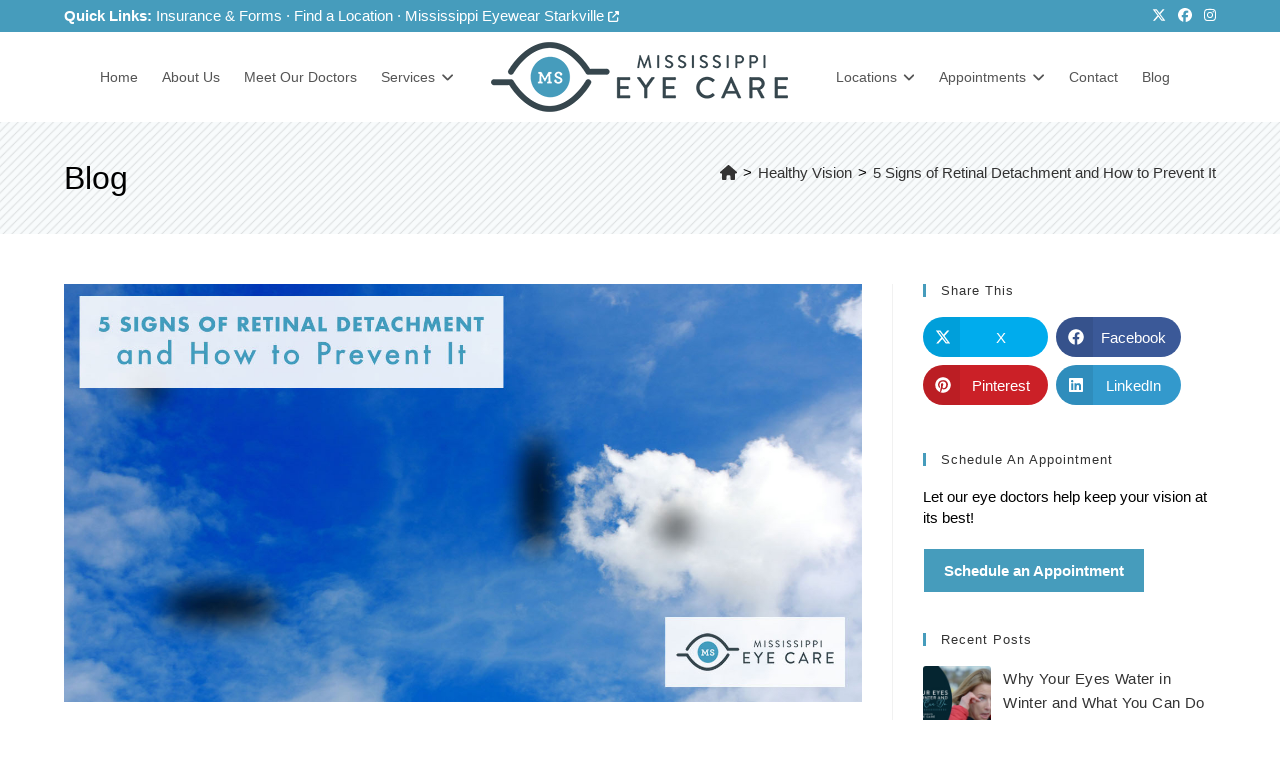

--- FILE ---
content_type: text/html; charset=UTF-8
request_url: https://mymseyecare.com/5-signs-of-retinal-detachment-and-how-to-prevent-it/
body_size: 21987
content:
<!DOCTYPE html>
<html class="html" lang="en-US">
<head>
	<meta charset="UTF-8">
	<link rel="profile" href="https://gmpg.org/xfn/11">

	<meta name='robots' content='index, follow, max-image-preview:large, max-snippet:-1, max-video-preview:-1' />
<meta name="viewport" content="width=device-width, initial-scale=1">
<!-- Google Tag Manager by PYS -->
    <script data-cfasync="false" data-pagespeed-no-defer>
	    window.dataLayerPYS = window.dataLayerPYS || [];
	</script>
<!-- End Google Tag Manager by PYS -->
	<!-- This site is optimized with the Yoast SEO plugin v26.8 - https://yoast.com/product/yoast-seo-wordpress/ -->
	<title>5 Signs of Retinal Detachment and How to Prevent It - Mississippi Eye Care</title>
	<meta name="description" content="Becoming aware of the main signs of retinal detachment and how to prevent it is one of the best places to start your healthy vision routine." />
	<link rel="canonical" href="https://mymseyecare.com/5-signs-of-retinal-detachment-and-how-to-prevent-it/" />
	<meta property="og:locale" content="en_US" />
	<meta property="og:type" content="article" />
	<meta property="og:title" content="5 Signs of Retinal Detachment and How to Prevent It - Mississippi Eye Care" />
	<meta property="og:description" content="Becoming aware of the main signs of retinal detachment and how to prevent it is one of the best places to start your healthy vision routine." />
	<meta property="og:url" content="https://mymseyecare.com/5-signs-of-retinal-detachment-and-how-to-prevent-it/" />
	<meta property="og:site_name" content="Mississippi Eye Care" />
	<meta property="article:published_time" content="2022-01-26T19:34:32+00:00" />
	<meta property="og:image" content="https://mymseyecare.com/assets/uploads/2022/01/6F70B46B-7EA4-4EAA-9C8F-4B2F36EED441.jpeg" />
	<meta property="og:image:width" content="1440" />
	<meta property="og:image:height" content="754" />
	<meta property="og:image:type" content="image/jpeg" />
	<meta name="author" content="Hannah Taylor" />
	<meta name="twitter:card" content="summary_large_image" />
	<meta name="twitter:creator" content="@mymseyecare" />
	<meta name="twitter:site" content="@mymseyecare" />
	<meta name="twitter:label1" content="Written by" />
	<meta name="twitter:data1" content="Hannah Taylor" />
	<meta name="twitter:label2" content="Est. reading time" />
	<meta name="twitter:data2" content="2 minutes" />
	<script type="application/ld+json" class="yoast-schema-graph">{"@context":"https://schema.org","@graph":[{"@type":"Article","@id":"https://mymseyecare.com/5-signs-of-retinal-detachment-and-how-to-prevent-it/#article","isPartOf":{"@id":"https://mymseyecare.com/5-signs-of-retinal-detachment-and-how-to-prevent-it/"},"author":{"name":"Hannah Taylor","@id":"https://mymseyecare.com/#/schema/person/a3ea4aa03386b253ed48dd0f5f5398f4"},"headline":"5 Signs of Retinal Detachment and How to Prevent It","datePublished":"2022-01-26T19:34:32+00:00","mainEntityOfPage":{"@id":"https://mymseyecare.com/5-signs-of-retinal-detachment-and-how-to-prevent-it/"},"wordCount":354,"publisher":{"@id":"https://mymseyecare.com/#organization"},"image":{"@id":"https://mymseyecare.com/5-signs-of-retinal-detachment-and-how-to-prevent-it/#primaryimage"},"thumbnailUrl":"https://mymseyecare.com/assets/uploads/2022/01/6F70B46B-7EA4-4EAA-9C8F-4B2F36EED441.jpeg","keywords":["eye clinic","eye doctor","Eye floaters","eye issues","eye problems","Healthy Vision","healthy vision routine","Retinal detachment","risk factors and prevention of retinal detachment","Signs of retinal detachment","signs of retinal detachment and how to prevent it"],"articleSection":["Facts and Information","Healthy Vision"],"inLanguage":"en-US"},{"@type":"WebPage","@id":"https://mymseyecare.com/5-signs-of-retinal-detachment-and-how-to-prevent-it/","url":"https://mymseyecare.com/5-signs-of-retinal-detachment-and-how-to-prevent-it/","name":"5 Signs of Retinal Detachment and How to Prevent It - Mississippi Eye Care","isPartOf":{"@id":"https://mymseyecare.com/#website"},"primaryImageOfPage":{"@id":"https://mymseyecare.com/5-signs-of-retinal-detachment-and-how-to-prevent-it/#primaryimage"},"image":{"@id":"https://mymseyecare.com/5-signs-of-retinal-detachment-and-how-to-prevent-it/#primaryimage"},"thumbnailUrl":"https://mymseyecare.com/assets/uploads/2022/01/6F70B46B-7EA4-4EAA-9C8F-4B2F36EED441.jpeg","datePublished":"2022-01-26T19:34:32+00:00","description":"Becoming aware of the main signs of retinal detachment and how to prevent it is one of the best places to start your healthy vision routine.","breadcrumb":{"@id":"https://mymseyecare.com/5-signs-of-retinal-detachment-and-how-to-prevent-it/#breadcrumb"},"inLanguage":"en-US","potentialAction":[{"@type":"ReadAction","target":["https://mymseyecare.com/5-signs-of-retinal-detachment-and-how-to-prevent-it/"]}]},{"@type":"ImageObject","inLanguage":"en-US","@id":"https://mymseyecare.com/5-signs-of-retinal-detachment-and-how-to-prevent-it/#primaryimage","url":"https://mymseyecare.com/assets/uploads/2022/01/6F70B46B-7EA4-4EAA-9C8F-4B2F36EED441.jpeg","contentUrl":"https://mymseyecare.com/assets/uploads/2022/01/6F70B46B-7EA4-4EAA-9C8F-4B2F36EED441.jpeg","width":1440,"height":754,"caption":"signs of retinal detachment and how to prevent it"},{"@type":"BreadcrumbList","@id":"https://mymseyecare.com/5-signs-of-retinal-detachment-and-how-to-prevent-it/#breadcrumb","itemListElement":[{"@type":"ListItem","position":1,"name":"Home","item":"https://mymseyecare.com/"},{"@type":"ListItem","position":2,"name":"Blog","item":"https://mymseyecare.com/blog/"},{"@type":"ListItem","position":3,"name":"5 Signs of Retinal Detachment and How to Prevent It"}]},{"@type":"WebSite","@id":"https://mymseyecare.com/#website","url":"https://mymseyecare.com/","name":"Mississippi Eye Care","description":"","publisher":{"@id":"https://mymseyecare.com/#organization"},"potentialAction":[{"@type":"SearchAction","target":{"@type":"EntryPoint","urlTemplate":"https://mymseyecare.com/?s={search_term_string}"},"query-input":{"@type":"PropertyValueSpecification","valueRequired":true,"valueName":"search_term_string"}}],"inLanguage":"en-US"},{"@type":"Organization","@id":"https://mymseyecare.com/#organization","name":"Mississippi Eye Care","url":"https://mymseyecare.com/","logo":{"@type":"ImageObject","inLanguage":"en-US","@id":"https://mymseyecare.com/#/schema/logo/image/","url":"https://mymseyecare.com/assets/uploads/2019/10/logo-140.png","contentUrl":"https://mymseyecare.com/assets/uploads/2019/10/logo-140.png","width":593,"height":140,"caption":"Mississippi Eye Care"},"image":{"@id":"https://mymseyecare.com/#/schema/logo/image/"},"sameAs":["https://x.com/mymseyecare","https://www.instagram.com/mymseyecare/"]},{"@type":"Person","@id":"https://mymseyecare.com/#/schema/person/a3ea4aa03386b253ed48dd0f5f5398f4","name":"Hannah Taylor","image":{"@type":"ImageObject","inLanguage":"en-US","@id":"https://mymseyecare.com/#/schema/person/image/","url":"https://secure.gravatar.com/avatar/0923ec02ec923ccf1d9314f7780d03dc8e62e2669c383462e59a59a54a2c27c5?s=96&d=mm&r=g","contentUrl":"https://secure.gravatar.com/avatar/0923ec02ec923ccf1d9314f7780d03dc8e62e2669c383462e59a59a54a2c27c5?s=96&d=mm&r=g","caption":"Hannah Taylor"}}]}</script>
	<!-- / Yoast SEO plugin. -->


<link rel='dns-prefetch' href='//use.fontawesome.com' />
<link rel="alternate" type="application/rss+xml" title="Mississippi Eye Care &raquo; Feed" href="https://mymseyecare.com/feed/" />
<style id='wp-img-auto-sizes-contain-inline-css'>
img:is([sizes=auto i],[sizes^="auto," i]){contain-intrinsic-size:3000px 1500px}
/*# sourceURL=wp-img-auto-sizes-contain-inline-css */
</style>
<link data-optimized="2" rel="stylesheet" href="https://mymseyecare.com/assets/litespeed/css/d8dbb7be7f11ba0037aec97187c20587.css?ver=0b15b" />

<style id='font-awesome-svg-styles-default-inline-css'>
.svg-inline--fa {
  display: inline-block;
  height: 1em;
  overflow: visible;
  vertical-align: -.125em;
}
/*# sourceURL=font-awesome-svg-styles-default-inline-css */
</style>

<style id='font-awesome-svg-styles-inline-css'>
   .wp-block-font-awesome-icon svg::before,
   .wp-rich-text-font-awesome-icon svg::before {content: unset;}
/*# sourceURL=font-awesome-svg-styles-inline-css */
</style>







<!--n2css--><!--n2js--><script id="jquery-core-js-extra">
var pysFacebookRest = {"restApiUrl":"https://mymseyecare.com/wp-json/pys-facebook/v1/event","debug":""};
//# sourceURL=jquery-core-js-extra
</script>
<script src="https://mymseyecare.com/wp-includes/js/jquery/jquery.min.js?ver=3.7.1" id="jquery-core-js"></script>

<script defer crossorigin="anonymous" integrity="sha384-DsXFqEUf3HnCU8om0zbXN58DxV7Bo8/z7AbHBGd2XxkeNpdLrygNiGFr/03W0Xmt" src="https://use.fontawesome.com/releases/v6.7.2/js/all.js" id="font-awesome-official-js"></script>
<script defer crossorigin="anonymous" integrity="sha384-WVm8++sQXsfFD5HmhLau6q7RS11CQOYMBHGi1pfF2PHd/vthiacQvsVLrRk6lH8O" src="https://use.fontawesome.com/releases/v6.7.2/js/v4-shims.js" id="font-awesome-official-v4shim-js"></script>



<script id="pys-js-extra">
var pysOptions = {"staticEvents":{"facebook":{"init_event":[{"delay":0,"type":"static","ajaxFire":false,"name":"PageView","pixelIds":["279972127870464"],"eventID":"95100e48-defa-4b08-bc79-93380ce33904","params":{"post_category":"Facts and Information, Healthy Vision","page_title":"5 Signs of Retinal Detachment and How to Prevent It","post_type":"post","post_id":1229,"plugin":"PixelYourSite","user_role":"guest","event_url":"mymseyecare.com/5-signs-of-retinal-detachment-and-how-to-prevent-it/"},"e_id":"init_event","ids":[],"hasTimeWindow":false,"timeWindow":0,"woo_order":"","edd_order":""}]}},"dynamicEvents":{"automatic_event_comment":{"facebook":{"delay":0,"type":"dyn","name":"Comment","pixelIds":["279972127870464"],"eventID":"a8aab4b0-d708-4153-8288-5b5120446c58","params":{"page_title":"5 Signs of Retinal Detachment and How to Prevent It","post_type":"post","post_id":1229,"plugin":"PixelYourSite","user_role":"guest","event_url":"mymseyecare.com/5-signs-of-retinal-detachment-and-how-to-prevent-it/"},"e_id":"automatic_event_comment","ids":[],"hasTimeWindow":false,"timeWindow":0,"woo_order":"","edd_order":""},"ga":{"delay":0,"type":"dyn","name":"Comment","trackingIds":["G-EY2DRJFVWK"],"eventID":"a8aab4b0-d708-4153-8288-5b5120446c58","params":{"page_title":"5 Signs of Retinal Detachment and How to Prevent It","post_type":"post","post_id":1229,"plugin":"PixelYourSite","user_role":"guest","event_url":"mymseyecare.com/5-signs-of-retinal-detachment-and-how-to-prevent-it/"},"e_id":"automatic_event_comment","ids":[],"hasTimeWindow":false,"timeWindow":0,"pixelIds":[],"woo_order":"","edd_order":""}},"automatic_event_time_on_page":{"facebook":{"delay":0,"type":"dyn","name":"TimeOnPage","time_on_page":30,"pixelIds":["279972127870464"],"eventID":"24fc2331-a3df-42f0-9b56-d360bac2896b","params":{"page_title":"5 Signs of Retinal Detachment and How to Prevent It","post_type":"post","post_id":1229,"plugin":"PixelYourSite","user_role":"guest","event_url":"mymseyecare.com/5-signs-of-retinal-detachment-and-how-to-prevent-it/"},"e_id":"automatic_event_time_on_page","ids":[],"hasTimeWindow":false,"timeWindow":0,"woo_order":"","edd_order":""},"ga":{"delay":0,"type":"dyn","name":"TimeOnPage","time_on_page":30,"trackingIds":["G-EY2DRJFVWK"],"eventID":"24fc2331-a3df-42f0-9b56-d360bac2896b","params":{"page_title":"5 Signs of Retinal Detachment and How to Prevent It","post_type":"post","post_id":1229,"plugin":"PixelYourSite","user_role":"guest","event_url":"mymseyecare.com/5-signs-of-retinal-detachment-and-how-to-prevent-it/"},"e_id":"automatic_event_time_on_page","ids":[],"hasTimeWindow":false,"timeWindow":0,"pixelIds":[],"woo_order":"","edd_order":""}}},"triggerEvents":[],"triggerEventTypes":[],"facebook":{"pixelIds":["279972127870464"],"advancedMatching":[],"advancedMatchingEnabled":false,"removeMetadata":false,"wooVariableAsSimple":false,"serverApiEnabled":true,"wooCRSendFromServer":false,"send_external_id":null,"enabled_medical":false,"do_not_track_medical_param":["event_url","post_title","page_title","landing_page","content_name","categories","category_name","tags"],"meta_ldu":false},"ga":{"trackingIds":["G-EY2DRJFVWK"],"commentEventEnabled":true,"downloadEnabled":true,"formEventEnabled":true,"crossDomainEnabled":false,"crossDomainAcceptIncoming":false,"crossDomainDomains":[],"isDebugEnabled":[],"serverContainerUrls":{"G-EY2DRJFVWK":{"enable_server_container":"","server_container_url":"","transport_url":""}},"additionalConfig":{"G-EY2DRJFVWK":{"first_party_collection":true}},"disableAdvertisingFeatures":false,"disableAdvertisingPersonalization":false,"wooVariableAsSimple":true,"custom_page_view_event":false},"debug":"","siteUrl":"https://mymseyecare.com","ajaxUrl":"https://mymseyecare.com/wp-admin/admin-ajax.php","ajax_event":"872f8aa47e","enable_remove_download_url_param":"1","cookie_duration":"7","last_visit_duration":"60","enable_success_send_form":"","ajaxForServerEvent":"1","ajaxForServerStaticEvent":"1","useSendBeacon":"1","send_external_id":"1","external_id_expire":"180","track_cookie_for_subdomains":"1","google_consent_mode":"1","gdpr":{"ajax_enabled":false,"all_disabled_by_api":false,"facebook_disabled_by_api":false,"analytics_disabled_by_api":false,"google_ads_disabled_by_api":false,"pinterest_disabled_by_api":false,"bing_disabled_by_api":false,"reddit_disabled_by_api":false,"externalID_disabled_by_api":false,"facebook_prior_consent_enabled":true,"analytics_prior_consent_enabled":true,"google_ads_prior_consent_enabled":null,"pinterest_prior_consent_enabled":true,"bing_prior_consent_enabled":true,"cookiebot_integration_enabled":false,"cookiebot_facebook_consent_category":"marketing","cookiebot_analytics_consent_category":"statistics","cookiebot_tiktok_consent_category":"marketing","cookiebot_google_ads_consent_category":"marketing","cookiebot_pinterest_consent_category":"marketing","cookiebot_bing_consent_category":"marketing","consent_magic_integration_enabled":false,"real_cookie_banner_integration_enabled":false,"cookie_notice_integration_enabled":false,"cookie_law_info_integration_enabled":false,"analytics_storage":{"enabled":true,"value":"granted","filter":false},"ad_storage":{"enabled":true,"value":"granted","filter":false},"ad_user_data":{"enabled":true,"value":"granted","filter":false},"ad_personalization":{"enabled":true,"value":"granted","filter":false}},"cookie":{"disabled_all_cookie":false,"disabled_start_session_cookie":false,"disabled_advanced_form_data_cookie":false,"disabled_landing_page_cookie":false,"disabled_first_visit_cookie":false,"disabled_trafficsource_cookie":false,"disabled_utmTerms_cookie":false,"disabled_utmId_cookie":false},"tracking_analytics":{"TrafficSource":"direct","TrafficLanding":"undefined","TrafficUtms":[],"TrafficUtmsId":[]},"GATags":{"ga_datalayer_type":"default","ga_datalayer_name":"dataLayerPYS"},"woo":{"enabled":false},"edd":{"enabled":false},"cache_bypass":"1769004452"};
//# sourceURL=pys-js-extra
</script>

<meta name="generator" content="Elementor 3.34.2; features: additional_custom_breakpoints; settings: css_print_method-external, google_font-enabled, font_display-auto">
			<style>
				.e-con.e-parent:nth-of-type(n+4):not(.e-lazyloaded):not(.e-no-lazyload),
				.e-con.e-parent:nth-of-type(n+4):not(.e-lazyloaded):not(.e-no-lazyload) * {
					background-image: none !important;
				}
				@media screen and (max-height: 1024px) {
					.e-con.e-parent:nth-of-type(n+3):not(.e-lazyloaded):not(.e-no-lazyload),
					.e-con.e-parent:nth-of-type(n+3):not(.e-lazyloaded):not(.e-no-lazyload) * {
						background-image: none !important;
					}
				}
				@media screen and (max-height: 640px) {
					.e-con.e-parent:nth-of-type(n+2):not(.e-lazyloaded):not(.e-no-lazyload),
					.e-con.e-parent:nth-of-type(n+2):not(.e-lazyloaded):not(.e-no-lazyload) * {
						background-image: none !important;
					}
				}
			</style>
			<link rel="icon" href="https://mymseyecare.com/assets/uploads/2020/05/cropped-MSeye_Color_favicon_whiteMS-32x32.png" sizes="32x32" />
<link rel="icon" href="https://mymseyecare.com/assets/uploads/2020/05/cropped-MSeye_Color_favicon_whiteMS-192x192.png" sizes="192x192" />
<link rel="apple-touch-icon" href="https://mymseyecare.com/assets/uploads/2020/05/cropped-MSeye_Color_favicon_whiteMS-180x180.png" />
<meta name="msapplication-TileImage" content="https://mymseyecare.com/assets/uploads/2020/05/cropped-MSeye_Color_favicon_whiteMS-270x270.png" />
		<style id="wp-custom-css">
			#mobile-fullscreen .oceanwp-social-menu .colored ul li a{padding:12px 14px;margin:0 5px}#mobile-fullscreen .oceanwp-social-menu .colored ul li a i{margin-right:0}#site-navigation-wrap .dropdown-menu>li>a,.dropdown-menu ul li a.menu-link{letter-spacing:0}#site-header.center-header #site-navigation-wrap .left-menu,#site-header.center-header #site-navigation-wrap .right-menu{width:37%}#site-header.center-header #site-navigation-wrap .middle-site-logo{width:26%}.topbar-content a:hover,.site-footer a:hover,.content-clinic a,.widget_widget_clinic_address a{text-decoration:underline}.widget_footer_social_widget{font-size:16px}.widget_footer_social_widget .social-row li{display:block;width:50%;margin:0}.widget_footer_social_widget .social-row li i{margin-right:.25em}.widget_footer_social_widget .social-row{display:flex;flex-flow:row wrap}.widget_footer_social_widget .social-row:first-child{margin-bottom:1em}.widget_footer_social_widget .social-row >div{width:25%;font-size:1.1em;font-weight:600}.widget_footer_social_widget .social-row >ul{width:75%;display:flex;flex-flow:row wrap}#top-bar-social li .tippy-content a{float:none}#top-bar-social li .tippy-content a:hover{text-decoration:underline}#top-bar-social .tippy-popper{width:205px}.page-header{background:url(/assets/uploads/2019/10/pattern.png) #f7fafc}.elementor-column-gap-default>.elementor-row>.elementor-column.npy>.elementor-element-populated{padding-top:0;padding-bottom:0}.elementor-column-gap-default>.elementor-row>.elementor-column.npt>.elementor-element-populated{padding-top:0}.dropdown-menu .sub-menu{min-width:205px}input[type="button"],input[type="reset"],input[type="submit"],button[type="submit"],.button,body div.wpforms-container-full .wpforms-form input[type=submit],body div.wpforms-container-full .wpforms-form button[type=submit],body div.wpforms-container-full .wpforms-form .wpforms-page-button{text-transform:none;letter-spacing:0}@media only screen and (max-width:767px){.widget_footer_social_widget .social-row{display:block}.widget_footer_social_widget .social-row >div{width:100%}.widget_footer_social_widget .social-row >ul{display:block;width:100%}.widget_footer_social_widget .social-row li{padding:.25em 0 0 0}}.doctor{display:flex;flex-flow:row wrap;margin:30px 0;border-bottom:1px solid #eee;padding-bottom:30px}.doctor-list .doctor:last-child{padding-bottom:0;border-bottom:none}.doctor .doctor-photo{width:20%;padding:0 10px}.doctor .doctor-details{width:80%;padding:0 10px}.doctor .doctor-details h2{margin-bottom:10px}.doctor .doctor-details .doctor-clinics{margin-bottom:10px}.doctor .doctor-photo img{border-radius:50%;border:5px solid #469cbc;box-shadow:0 5px 5px 1px rgba(0,0,0,0.2)}.doctor .doctor-details .excerpt-readmore{display:block;margin-top:20px}.doctor .doctor-details .doctor-fulltext{display:none}#main .elementor .doctor .doctor-clinics a,#main .elementor .appointment-list .clinic a{text-decoration:none}.doctor .doctor-clinics a{background-color:#469cbc;color:#fff;font-size:13px;padding:.25em .5em;border-radius:10px}.clinic-doctors .clinic-doctor{color:#469cbc;font-size:18px;display:inline-block}.clinic-doctors .clinic-doctor:after{content:" | ";display:inline}.clinic-doctors .clinic-doctor:last-child:after{display:none}.doctor .doctor-clinics a:hover{background-color:#1a7090;color:#fff}.doctor .excerpt-readmore:before{display:inline;content:'Read more about '}.doctor .excerpt-readmore.expanded:before{content:'Read less about '}.doctor .excerpt-readmore:after{display:inline-block;font-family:"Font Awesome 5 Free";-webkit-font-smoothing:antialiased;font-weight:900;font-variant:normal;text-rendering:auto;content:"\f078";text-decoration:underline}.doctor .excerpt-readmore.expanded:after{content:"\f077"}body.contact-us .gform_wrapper{margin-top:-16px}.clinic-list .clinic h3{margin-bottom:.25em}.clinic-list .clinic{margin:20px 0}.clinic-list .clinic:first-child{margin-top:0}.clinic-list .clinic:last-child{margin-bottom:0}.appointment-list{display:flex;flex-flow:row wrap}.appointment-list .clinic{display:block;width:50%;padding:10px}.appointment-list .clinic .clinic-name{display:block;font-size:20px;font-weight:bold}.appointment-list .clinic .clinic-text{display:block}.appointment-list .clinic a{background-color:#469cbc;color:#fff;display:block;padding:1.5em}.appointment-list .clinic a:hover{background-color:#1a7090;color:#fff}input[type="button"],input[type="reset"],input[type="submit"],button[type="submit"],.button,body div.wpforms-container-full .wpforms-form input[type=submit],body div.wpforms-container-full .wpforms-form button[type=submit],body div.wpforms-container-full .wpforms-form .wpforms-page-button{font-size:15px}.mh-75 img{max-height:75px;width:auto}.logo-row{text-align:center}.logo-row img{display:inline-block;vertical-align:middle;max-width:250px;max-height:75px;margin:0 15px}.locations .appointment-list .clinic a{border:1px solid #469cbc;color:#000;display:block;padding:1.5em;background-color:transparent}.locations .appointment-list .clinic .clinic-text{color:#469cbc}.home #site-header-sticky-wrapper{height:auto !important}.home #site-header{background-color:rgba(70,156,188,0.8);top:32px;position:absolute;z-index:9;height:auto;border-bottom:1px solid rgba(255,255,255,0.5)}.home .is-sticky #site-header{background-color:#fff;position:fixed;border-bottom:none}.home #site-navigation-wrap .dropdown-menu >li >a,.home .oceanwp-mobile-menu-icon a{color:#fff}.home .is-sticky #site-navigation-wrap .dropdown-menu >li >a,.home .is-sticky .oceanwp-mobile-menu-icon a{color:#555}.home #site-navigation-wrap .dropdown-menu >li >a:hover{color:#fff}.home .is-sticky #site-navigation-wrap .dropdown-menu >li >a:hover{color:#469cbc}.home .effect-seven #site-navigation-wrap .dropdown-menu >li >a.menu-link:hover >span:after{color:#fff;text-shadow:10px 0 #fff,-10px 0 #fff}.home .is-sticky .effect-seven #site-navigation-wrap .dropdown-menu >li >a.menu-link:hover >span:after{color:#13aff0;text-shadow:10px 0 #13aff0,-10px 0 #13aff0}body .oew-cta .oew-cta-inner{padding:0;text-align:left !important}body .oew-cta .oew-cta-content.oew-cta-description{margin-bottom:0 !important;margin-top:10px}.oew-cta h3.oew-cta-title{font-size:20px;margin-bottom:0 !important}body .oew-cta{padding:1em 1.5em;background:#f8f8f8}.home .oew-cta{padding:1em 0}@supports (grid-row:1){@media only screen and (min-width:768px){body .oew-cta .oew-cta-inner{display:grid;grid-template-columns:1fr auto}.oew-cta-title{grid-row:1}.oew-cta-description{grid-row:2}.oew-cta-description + .oew-cta-btn{grid-row-start:1;grid-row-end:3}.oew-cta-title + .oew-cta-button{grid-row:1;grid-column:2}body .oew-cta .oew-cta-content.oew-cta-description p{margin-bottom:0 !important}}}.home .elementor-icon-box-icon .elementor-icon{color:#469cbc;font-size:32px;text-align:center;border:2px solid #469cbc;border-radius:50%;padding:15px}.home .elementor-icon-box-icon{margin-bottom:5px}.home h3.elementor-icon-box-title{margin-bottom:15px}body .oew-carousel .oew-carousel-slide{text-align:left}body .oew-carousel .meta li{text-transform:none}.home #main .elementor .oew-carousel .readmore-btn a{text-decoration:none}.home h2{font-size:28px}.home .logo-row img{-webkit-filter:grayscale(1);-webkit-filter:grayscale(100%);filter:gray;max-width:230px;max-height:45px;opacity:0.6;transition:all 0.2s ease-in-out}.home .logo-row img:hover{-webkit-filter:none;filter:none;opacity:1}.testimonial-wrap{background:rgba(0,0,0,0.3);padding:40px}.sidebar-primary.widget-area{font-size:15px}.elementor-text-editor ul >li:last-child{margin-bottom:0}.owp-social-share.name-shown .owp-social-name{padding:0 10px 0 40px}.owp-social-share.name-shown .owp-icon-wrap{padding:0 9px 0 12px}.owp-social-share.name-shown li a{min-width:125px}.page .sidebar-primary ul.menu li a,.single-locations .sidebar-primary ul.menu li a{font-size:14px;padding:1em;margin-bottom:.25em;background-color:#f8f8f8;border-left:3px solid #e5e5e5;line-height:1;display:block}.page .sidebar-primary ul.menu li a:hover,.page .sidebar-primary ul.menu li.current-menu-item a,.page .sidebar-primary ul.menu li.current-page-ancestor a,.single-locations .sidebar-primary ul.menu li a:hover,.single-locations .sidebar-primary ul.menu li.current-menu-item a{background-color:#f0f0f0;border-left-color:#469cbc}.content-clinic h2{line-height:1}.content-clinic .clinic-logo img{max-width:100%;height:95px;width:auto;margin:0 auto;display:block}.content-clinic h2,.content-clinic img,.content-clinic .clinic-contact{margin-bottom:20px}.content-clinic .clinic-doctors{margin:5px 0 20px 0}.content-clinic .elementor-row{margin-bottom:10px}.content-clinic .elementor-widget-wrap{padding:10px}.content-clinic .hours-row{display:flex;flex-flow:row wrap}.content-clinic .hours-row .hours-day{width:35%;font-style:italic}.content-clinic .hours-row .hours-time{width:65%;text-align:right}.content-clinic .hours-after{margin-top:10px;font-weight:bold}.content-clinic .clinic-col2-wrap{background-color:#87c2d2;padding:1em;border-radius:10px}.content-clinic .clinic-logo:after{position:relative;display:block;color:transparent;content:'• • • • • • • • • • • • • • • • • • • • • • • • • • • • • • • • • • • • • • • •';text-shadow:0 0 transparent;font-size:1.6em;line-height:1;color:#469cbc;margin:5px 0}/* START MUST BE IN CUSTOMIZER */body .oew-carousel .entry-title{text-transform:none}body .oew-carousel .oew-carousel-slide{padding:0}#news h2{margin-bottom:10px}@media only screen and (min-width:768px){body .oew-carousel .oew-carousel-entry-media img{max-height:191px}}/* END MUST BE IN CUSTOMIZER */.altbg{background-color:#f8f8f8}.location-splash-links{font-size:1.2em;color:#fff}.location-splash-links a{color:#fff}.location-reviews{display:flex;flex-flow:row wrap;align-items:center}.location-reviews a{display:block;max-width:50%;padding:0 15px}.location-reviews img{display:block}.single-locations .doctor-list .doctor:first-child{margin-top:0}.single-locations .doctor-list .doctor:last-child{margin-bottom:0}.location-splash-breadcrumbs{position:absolute;top:0;left:0;right:0;padding:8px 0;text-align:center;background-color:rgba(0,0,0,0.2);color:#fff;z-index:2}.location-splash-breadcrumbs a{color:#fff;text-decoration:underline}.embed-responsive{position:relative;display:block;width:100%;padding:0;overflow:hidden}.embed-responsive .embed-responsive-item,.embed-responsive embed,.embed-responsive iframe,.embed-responsive object,.embed-responsive video{position:absolute;top:0;bottom:0;left:0;width:100%;height:100%;border:0}.embed-responsive::before{display:block;content:""}.embed-responsive-16by9::before{padding-top:56.25%}.embed-responsive-4by3::before{padding-top:75%}.embed-responsive-21by9::before{padding-top:42.857%}.white-modal{position:relative;background:#FFF;padding:20px;width:auto;max-width:500px;margin:20px auto}.clinic-facebook a{display:block;font-size:3em}.clinic-facebook a:hover{text-decoration:underline}.clinic-facebook a.find-on-fb{color:#1877f2 !important}.clinic-facebook a.find-on-insta{color:#e1306c !important}#top-bar-social .tippy-box{min-width:205px}.elementor-widget-social-icons.mec-locations-social-icons a{margin-right:5px}.elementor-widget-social-icons.mec-locations-social-icons a:last-of-type{margin-right:0}.location-reviews:not(:has(:nth-child(2))){justify-content:center}.single-locations .elementor-widget-text-editor .elementor-widget-container >p:last-of-type{margin-bottom:0}.single-locations a.button.button-outline{background-color:transparent;border:1px solid #fff;padding:13px 19px}.single-locations a.button.button-outline:hover{background-color:#fff;color:#222 !important}@media only screen and (min-width:960px){.oceanwp-social-menu{display:none}}@media only screen and (min-width:1200px){.widget_footer_social_widget .social-row li{width:33%}}@media only screen and (min-width:959px) and (max-width:1199px){.hidden-md{display:none}.widget_footer_social_widget .social-row li{width:50%}body #site-navigation-wrap .dropdown-menu >li >a{padding:0 6px}}@media only screen and (max-width:767px){.n2-ss-slide-backgrounds >.n2-ss-slide-background .n2-ss-slide-background-image{--ss-o-pos-x:0 !important}.oew-cta-title + .oew-cta-btn{margin-top:10px}.doctor .doctor-photo,.doctor .doctor-details,.appointment-list .clinic{width:100%}.doctor .doctor-photo{margin-bottom:10px}#top-bar{padding:10px 0 5px}#top-bar-content{display:none}#top-bar-social li a{padding:3px 6px}.widget_footer_social_widget .social-row li{width:100%}#footer-widgets .col{margin-bottom:0}#site-header #site-logo #site-logo-inner a img,#site-header.center-header #site-navigation-wrap .middle-site-logo a img{max-height:60px !important}}.low-vision-white{color:#ffffff!important;font-color:#ffffff!important}.low-vision-white a{color:#ffffff!important;font-color:#ffffff!important}.low-vision-white h2,.low-vision-white h3,.low-vision-white h4,.low-vision-white h5{color:#ffffff!important;font-color:#ffffff!important}.mississippi-eye-care-low-vision .entry-content{margin-bottom:0!important}.mississippi-eye-care-low-vision .location-reviews{display:inline-block!important;vertical-align:middle!Important}.mississippi-eye-care-low-vision .location-reviews a{float:left!important;vertical-align:middle!Important}.mississippi-eye-care-low-vision .location-reviews a img{vertical-align:middle!Important}.low-vision-icons a{color:#fff!important}.low-vision-form input{border:1px solid #000!important}.low-vision-form textarea{border:1px solid #000!important}		</style>
		<!-- OceanWP CSS -->
<style type="text/css">
/* Colors */a:hover,a.light:hover,.theme-heading .text::before,.theme-heading .text::after,#top-bar-content >a:hover,#top-bar-social li.oceanwp-email a:hover,#site-navigation-wrap .dropdown-menu >li >a:hover,#site-header.medium-header #medium-searchform button:hover,.oceanwp-mobile-menu-icon a:hover,.blog-entry.post .blog-entry-header .entry-title a:hover,.blog-entry.post .blog-entry-readmore a:hover,.blog-entry.thumbnail-entry .blog-entry-category a,ul.meta li a:hover,.dropcap,.single nav.post-navigation .nav-links .title,body .related-post-title a:hover,body #wp-calendar caption,body .contact-info-widget.default i,body .contact-info-widget.big-icons i,body .custom-links-widget .oceanwp-custom-links li a:hover,body .custom-links-widget .oceanwp-custom-links li a:hover:before,body .posts-thumbnails-widget li a:hover,body .social-widget li.oceanwp-email a:hover,.comment-author .comment-meta .comment-reply-link,#respond #cancel-comment-reply-link:hover,#footer-widgets .footer-box a:hover,#footer-bottom a:hover,#footer-bottom #footer-bottom-menu a:hover,.sidr a:hover,.sidr-class-dropdown-toggle:hover,.sidr-class-menu-item-has-children.active >a,.sidr-class-menu-item-has-children.active >a >.sidr-class-dropdown-toggle,input[type=checkbox]:checked:before{color:#469cbc}.single nav.post-navigation .nav-links .title .owp-icon use,.blog-entry.post .blog-entry-readmore a:hover .owp-icon use,body .contact-info-widget.default .owp-icon use,body .contact-info-widget.big-icons .owp-icon use{stroke:#469cbc}input[type="button"],input[type="reset"],input[type="submit"],button[type="submit"],.button,#site-navigation-wrap .dropdown-menu >li.btn >a >span,.thumbnail:hover i,.thumbnail:hover .link-post-svg-icon,.post-quote-content,.omw-modal .omw-close-modal,body .contact-info-widget.big-icons li:hover i,body .contact-info-widget.big-icons li:hover .owp-icon,body div.wpforms-container-full .wpforms-form input[type=submit],body div.wpforms-container-full .wpforms-form button[type=submit],body div.wpforms-container-full .wpforms-form .wpforms-page-button,.woocommerce-cart .wp-element-button,.woocommerce-checkout .wp-element-button,.wp-block-button__link{background-color:#469cbc}.widget-title{border-color:#469cbc}blockquote{border-color:#469cbc}.wp-block-quote{border-color:#469cbc}#searchform-dropdown{border-color:#469cbc}.dropdown-menu .sub-menu{border-color:#469cbc}.blog-entry.large-entry .blog-entry-readmore a:hover{border-color:#469cbc}.oceanwp-newsletter-form-wrap input[type="email"]:focus{border-color:#469cbc}.social-widget li.oceanwp-email a:hover{border-color:#469cbc}#respond #cancel-comment-reply-link:hover{border-color:#469cbc}body .contact-info-widget.big-icons li:hover i{border-color:#469cbc}body .contact-info-widget.big-icons li:hover .owp-icon{border-color:#469cbc}#footer-widgets .oceanwp-newsletter-form-wrap input[type="email"]:focus{border-color:#469cbc}input[type="button"]:hover,input[type="reset"]:hover,input[type="submit"]:hover,button[type="submit"]:hover,input[type="button"]:focus,input[type="reset"]:focus,input[type="submit"]:focus,button[type="submit"]:focus,.button:hover,.button:focus,#site-navigation-wrap .dropdown-menu >li.btn >a:hover >span,.post-quote-author,.omw-modal .omw-close-modal:hover,body div.wpforms-container-full .wpforms-form input[type=submit]:hover,body div.wpforms-container-full .wpforms-form button[type=submit]:hover,body div.wpforms-container-full .wpforms-form .wpforms-page-button:hover,.woocommerce-cart .wp-element-button:hover,.woocommerce-checkout .wp-element-button:hover,.wp-block-button__link:hover{background-color:#1a7090}body .theme-button,body input[type="submit"],body button[type="submit"],body button,body .button,body div.wpforms-container-full .wpforms-form input[type=submit],body div.wpforms-container-full .wpforms-form button[type=submit],body div.wpforms-container-full .wpforms-form .wpforms-page-button,.woocommerce-cart .wp-element-button,.woocommerce-checkout .wp-element-button,.wp-block-button__link{background-color:#469cbc}body .theme-button:hover,body input[type="submit"]:hover,body button[type="submit"]:hover,body button:hover,body .button:hover,body div.wpforms-container-full .wpforms-form input[type=submit]:hover,body div.wpforms-container-full .wpforms-form input[type=submit]:active,body div.wpforms-container-full .wpforms-form button[type=submit]:hover,body div.wpforms-container-full .wpforms-form button[type=submit]:active,body div.wpforms-container-full .wpforms-form .wpforms-page-button:hover,body div.wpforms-container-full .wpforms-form .wpforms-page-button:active,.woocommerce-cart .wp-element-button:hover,.woocommerce-checkout .wp-element-button:hover,.wp-block-button__link:hover{background-color:#1a7090}body .theme-button,body input[type="submit"],body button[type="submit"],body button,body .button,body div.wpforms-container-full .wpforms-form input[type=submit],body div.wpforms-container-full .wpforms-form button[type=submit],body div.wpforms-container-full .wpforms-form .wpforms-page-button,.woocommerce-cart .wp-element-button,.woocommerce-checkout .wp-element-button,.wp-block-button__link{border-color:#ffffff}body .theme-button:hover,body input[type="submit"]:hover,body button[type="submit"]:hover,body button:hover,body .button:hover,body div.wpforms-container-full .wpforms-form input[type=submit]:hover,body div.wpforms-container-full .wpforms-form input[type=submit]:active,body div.wpforms-container-full .wpforms-form button[type=submit]:hover,body div.wpforms-container-full .wpforms-form button[type=submit]:active,body div.wpforms-container-full .wpforms-form .wpforms-page-button:hover,body div.wpforms-container-full .wpforms-form .wpforms-page-button:active,.woocommerce-cart .wp-element-button:hover,.woocommerce-checkout .wp-element-button:hover,.wp-block-button__link:hover{border-color:#ffffff}.page-header .page-header-title,.page-header.background-image-page-header .page-header-title{color:#000000}.site-breadcrumbs,.background-image-page-header .site-breadcrumbs{color:#000000}.site-breadcrumbs ul li .breadcrumb-sep,.site-breadcrumbs ol li .breadcrumb-sep{color:#000000}body{color:#000000}/* OceanWP Style Settings CSS */.theme-button,input[type="submit"],button[type="submit"],button,.button,body div.wpforms-container-full .wpforms-form input[type=submit],body div.wpforms-container-full .wpforms-form button[type=submit],body div.wpforms-container-full .wpforms-form .wpforms-page-button{border-style:solid}.theme-button,input[type="submit"],button[type="submit"],button,.button,body div.wpforms-container-full .wpforms-form input[type=submit],body div.wpforms-container-full .wpforms-form button[type=submit],body div.wpforms-container-full .wpforms-form .wpforms-page-button{border-width:1px}form input[type="text"],form input[type="password"],form input[type="email"],form input[type="url"],form input[type="date"],form input[type="month"],form input[type="time"],form input[type="datetime"],form input[type="datetime-local"],form input[type="week"],form input[type="number"],form input[type="search"],form input[type="tel"],form input[type="color"],form select,form textarea,.woocommerce .woocommerce-checkout .select2-container--default .select2-selection--single{border-style:solid}body div.wpforms-container-full .wpforms-form input[type=date],body div.wpforms-container-full .wpforms-form input[type=datetime],body div.wpforms-container-full .wpforms-form input[type=datetime-local],body div.wpforms-container-full .wpforms-form input[type=email],body div.wpforms-container-full .wpforms-form input[type=month],body div.wpforms-container-full .wpforms-form input[type=number],body div.wpforms-container-full .wpforms-form input[type=password],body div.wpforms-container-full .wpforms-form input[type=range],body div.wpforms-container-full .wpforms-form input[type=search],body div.wpforms-container-full .wpforms-form input[type=tel],body div.wpforms-container-full .wpforms-form input[type=text],body div.wpforms-container-full .wpforms-form input[type=time],body div.wpforms-container-full .wpforms-form input[type=url],body div.wpforms-container-full .wpforms-form input[type=week],body div.wpforms-container-full .wpforms-form select,body div.wpforms-container-full .wpforms-form textarea{border-style:solid}form input[type="text"],form input[type="password"],form input[type="email"],form input[type="url"],form input[type="date"],form input[type="month"],form input[type="time"],form input[type="datetime"],form input[type="datetime-local"],form input[type="week"],form input[type="number"],form input[type="search"],form input[type="tel"],form input[type="color"],form select,form textarea{border-radius:3px}body div.wpforms-container-full .wpforms-form input[type=date],body div.wpforms-container-full .wpforms-form input[type=datetime],body div.wpforms-container-full .wpforms-form input[type=datetime-local],body div.wpforms-container-full .wpforms-form input[type=email],body div.wpforms-container-full .wpforms-form input[type=month],body div.wpforms-container-full .wpforms-form input[type=number],body div.wpforms-container-full .wpforms-form input[type=password],body div.wpforms-container-full .wpforms-form input[type=range],body div.wpforms-container-full .wpforms-form input[type=search],body div.wpforms-container-full .wpforms-form input[type=tel],body div.wpforms-container-full .wpforms-form input[type=text],body div.wpforms-container-full .wpforms-form input[type=time],body div.wpforms-container-full .wpforms-form input[type=url],body div.wpforms-container-full .wpforms-form input[type=week],body div.wpforms-container-full .wpforms-form select,body div.wpforms-container-full .wpforms-form textarea{border-radius:3px}/* Header */#site-logo #site-logo-inner,.oceanwp-social-menu .social-menu-inner,#site-header.full_screen-header .menu-bar-inner,.after-header-content .after-header-content-inner{height:90px}#site-navigation-wrap .dropdown-menu >li >a,#site-navigation-wrap .dropdown-menu >li >span.opl-logout-link,.oceanwp-mobile-menu-icon a,.mobile-menu-close,.after-header-content-inner >a{line-height:90px}#site-header.has-header-media .overlay-header-media{background-color:rgba(0,0,0,0.5)}#site-header #site-logo #site-logo-inner a img,#site-header.center-header #site-navigation-wrap .middle-site-logo a img{max-height:70px}#site-navigation-wrap .dropdown-menu >li >a{padding:0 12px}.oceanwp-social-menu ul li a,.oceanwp-social-menu .colored ul li a,.oceanwp-social-menu .minimal ul li a,.oceanwp-social-menu .dark ul li a{font-size:18px}.oceanwp-social-menu ul li a .owp-icon,.oceanwp-social-menu .colored ul li a .owp-icon,.oceanwp-social-menu .minimal ul li a .owp-icon,.oceanwp-social-menu .dark ul li a .owp-icon{width:18px;height:18px}/* Topbar */#top-bar-social li a{color:#ffffff}#top-bar-social li a .owp-icon use{stroke:#ffffff}#top-bar-wrap,.oceanwp-top-bar-sticky{background-color:#469cbc}#top-bar-wrap{border-color:#469cbc}#top-bar-wrap,#top-bar-content strong{color:#ffffff}#top-bar-content a,#top-bar-social-alt a{color:#ffffff}#top-bar-content a:hover,#top-bar-social-alt a:hover{color:#ffffff}/* Blog CSS */.ocean-single-post-header ul.meta-item li a:hover{color:#333333}/* Footer Widgets */#footer-widgets{background-color:#469cbc}#footer-widgets,#footer-widgets p,#footer-widgets li a:before,#footer-widgets .contact-info-widget span.oceanwp-contact-title,#footer-widgets .recent-posts-date,#footer-widgets .recent-posts-comments,#footer-widgets .widget-recent-posts-icons li .fa{color:#ffffff}#footer-widgets li,#footer-widgets #wp-calendar caption,#footer-widgets #wp-calendar th,#footer-widgets #wp-calendar tbody,#footer-widgets .contact-info-widget i,#footer-widgets .oceanwp-newsletter-form-wrap input[type="email"],#footer-widgets .posts-thumbnails-widget li,#footer-widgets .social-widget li a{border-color:#469cbc}#footer-widgets .contact-info-widget .owp-icon{border-color:#469cbc}#footer-widgets .footer-box a:hover,#footer-widgets a:hover{color:#ffffff}/* Footer Copyright */#footer-bottom{background-color:#1a7090}#footer-bottom,#footer-bottom p{color:#fff}#footer-bottom a:hover,#footer-bottom #footer-bottom-menu a:hover{color:#ffffff}/* Sticky Header CSS */.is-sticky #site-header.shrink-header #site-logo #site-logo-inner,.is-sticky #site-header.shrink-header .oceanwp-social-menu .social-menu-inner,.is-sticky #site-header.shrink-header.full_screen-header .menu-bar-inner,.after-header-content .after-header-content-inner{height:55px}.is-sticky #site-header.shrink-header #site-navigation-wrap .dropdown-menu >li >a,.is-sticky #site-header.shrink-header .oceanwp-mobile-menu-icon a,.after-header-content .after-header-content-inner >a,.after-header-content .after-header-content-inner >div >a,#site-navigation-wrap .dropdown-menu >li >span.opl-logout-link{line-height:55px}.page-header{background-color:#f7fafc}/* Typography */body{font-size:15px;line-height:1.4}h1,h2,h3,h4,h5,h6,.theme-heading,.widget-title,.oceanwp-widget-recent-posts-title,.comment-reply-title,.entry-title,.sidebar-box .widget-title{line-height:1.4}h1{font-size:23px;line-height:1.4}h2{font-size:20px;line-height:1.4}h3{font-size:18px;line-height:1.4}h4{font-size:17px;line-height:1.4}h5{font-size:14px;line-height:1.4}h6{font-size:15px;line-height:1.4}.page-header .page-header-title,.page-header.background-image-page-header .page-header-title{font-size:32px;line-height:1.4}.page-header .page-subheading{font-size:15px;line-height:1.8}.site-breadcrumbs,.site-breadcrumbs a{font-size:15px;line-height:1.4}#top-bar-content,#top-bar-social-alt{font-size:15px;line-height:1}#site-logo a.site-logo-text{font-size:24px;line-height:1.8}#site-navigation-wrap .dropdown-menu >li >a,#site-header.full_screen-header .fs-dropdown-menu >li >a,#site-header.top-header #site-navigation-wrap .dropdown-menu >li >a,#site-header.center-header #site-navigation-wrap .dropdown-menu >li >a,#site-header.medium-header #site-navigation-wrap .dropdown-menu >li >a,.oceanwp-mobile-menu-icon a{font-size:14px}.dropdown-menu ul li a.menu-link,#site-header.full_screen-header .fs-dropdown-menu ul.sub-menu li a{font-size:14px;line-height:1.2;letter-spacing:.6px}.sidr-class-dropdown-menu li a,a.sidr-class-toggle-sidr-close,#mobile-dropdown ul li a,body #mobile-fullscreen ul li a{font-size:15px;line-height:1.8}.blog-entry.post .blog-entry-header .entry-title a{font-size:24px;line-height:1.4}.ocean-single-post-header .single-post-title{font-size:34px;line-height:1.4;letter-spacing:.6px}.ocean-single-post-header ul.meta-item li,.ocean-single-post-header ul.meta-item li a{font-size:13px;line-height:1.4;letter-spacing:.6px}.ocean-single-post-header .post-author-name,.ocean-single-post-header .post-author-name a{font-size:14px;line-height:1.4;letter-spacing:.6px}.ocean-single-post-header .post-author-description{font-size:12px;line-height:1.4;letter-spacing:.6px}.single-post .entry-title{line-height:1.4;letter-spacing:.6px}.single-post ul.meta li,.single-post ul.meta li a{font-size:14px;line-height:1.4;letter-spacing:.6px}.sidebar-box .widget-title,.sidebar-box.widget_block .wp-block-heading{font-size:13px;line-height:1;letter-spacing:1px}#footer-widgets .footer-box .widget-title{font-size:12px;line-height:1;letter-spacing:1px}#footer-bottom #copyright{font-size:13px;line-height:1}#footer-bottom #footer-bottom-menu{font-size:12px;line-height:1}.woocommerce-store-notice.demo_store{line-height:2;letter-spacing:1.5px}.demo_store .woocommerce-store-notice__dismiss-link{line-height:2;letter-spacing:1.5px}.woocommerce ul.products li.product li.title h2,.woocommerce ul.products li.product li.title a{font-size:14px;line-height:1.5}.woocommerce ul.products li.product li.category,.woocommerce ul.products li.product li.category a{font-size:12px;line-height:1}.woocommerce ul.products li.product .price{font-size:18px;line-height:1}.woocommerce ul.products li.product .button,.woocommerce ul.products li.product .product-inner .added_to_cart{font-size:12px;line-height:1.5;letter-spacing:1px}.woocommerce ul.products li.owp-woo-cond-notice span,.woocommerce ul.products li.owp-woo-cond-notice a{font-size:16px;line-height:1;letter-spacing:1px;font-weight:600;text-transform:capitalize}.woocommerce div.product .product_title{font-size:24px;line-height:1.4;letter-spacing:.6px}.woocommerce div.product p.price{font-size:36px;line-height:1}.woocommerce .owp-btn-normal .summary form button.button,.woocommerce .owp-btn-big .summary form button.button,.woocommerce .owp-btn-very-big .summary form button.button{font-size:12px;line-height:1.5;letter-spacing:1px;text-transform:uppercase}.woocommerce div.owp-woo-single-cond-notice span,.woocommerce div.owp-woo-single-cond-notice a{font-size:18px;line-height:2;letter-spacing:1.5px;font-weight:600;text-transform:capitalize}.ocean-preloader--active .preloader-after-content{font-size:20px;line-height:1.8;letter-spacing:.6px}
</style></head>

<body class="wp-singular post-template-default single single-post postid-1229 single-format-standard wp-custom-logo wp-embed-responsive wp-theme-oceanwp wp-child-theme-mec 5-signs-of-retinal-detachment-and-how-to-prevent-it oceanwp-theme fullscreen-mobile default-breakpoint has-sidebar content-right-sidebar post-in-category-facts-and-information post-in-category-healthy-vision has-topbar has-breadcrumbs elementor-default elementor-kit-795" itemscope="itemscope" itemtype="https://schema.org/Article">

	
	
	<div id="outer-wrap" class="site clr">

		<a class="skip-link screen-reader-text" href="#main">Skip to content</a>

		
		<div id="wrap" class="clr">

			

<div id="top-bar-wrap" class="clr">

	<div id="top-bar" class="clr container">

		
		<div id="top-bar-inner" class="clr">

			
	<div id="top-bar-content" class="clr has-content top-bar-left">

		
		
			
				<span class="topbar-content">

					<strong>Quick Links:</strong> <a href="/patient-center/">Insurance &amp; Forms</a> · <a href="/locations/">Find a Location</a> · <a href="https://mymseyewear.com" target="_blank">Mississippi Eyewear Starkville <i class="fas fa-external-link-alt" style="font-size:0.75em"></i></a>
				</span>

				
	</div><!-- #top-bar-content -->



<div id="top-bar-social" class="clr top-bar-right">

	<ul class="clr" aria-label="Social links">

		<li class="oceanwp-twitter"><a href="https://twitter.com/mymseyecare" aria-label="X (opens in a new tab)" target="_blank" rel="noopener noreferrer"><i class=" fa-brands fa-x-twitter" aria-hidden="true" role="img"></i></a></li><li class="oceanwp-facebook"><a href="#" aria-label="Facebook (opens in a new tab)" target="_blank" rel="noopener noreferrer"><i class=" fab fa-facebook" aria-hidden="true" role="img"></i></a></li><li class="oceanwp-instagram"><a href="https://www.instagram.com/mymseyecare/" aria-label="Instagram (opens in a new tab)" target="_blank" rel="noopener noreferrer"><i class=" fab fa-instagram" aria-hidden="true" role="img"></i></a></li>
	</ul>

</div><!-- #top-bar-social -->

		</div><!-- #top-bar-inner -->

		
	</div><!-- #top-bar -->

</div><!-- #top-bar-wrap -->


			
<header id="site-header" class="center-header has-social effect-seven clr fixed-scroll shrink-header has-sticky-mobile" data-height="55" itemscope="itemscope" itemtype="https://schema.org/WPHeader" role="banner">

	
		

<div id="site-header-inner" class="clr container centered">

	
	

<div id="site-logo" class="clr" itemscope itemtype="https://schema.org/Brand" >

	
	<div id="site-logo-inner" class="clr">

		<a href="https://mymseyecare.com/" class="custom-logo-link" rel="home"><img width="297" height="70" src="https://mymseyecare.com/assets/uploads/2019/10/logo-70.png" class="custom-logo" alt="Mississippi Eye Care" decoding="async" srcset="https://mymseyecare.com/assets/uploads/2019/10/logo-70.png 1x, https://mymseyecare.com/assets/uploads/2019/10/logo-140.png 2x" /></a>
	</div><!-- #site-logo-inner -->

	
	
</div><!-- #site-logo -->


	
<div class="oceanwp-social-menu clr social-with-style">

	<div class="social-menu-inner clr colored">

		
			<ul aria-label="Social links">

				<li class="oceanwp-twitter"><a href="https://twitter.com/mymseyecare" aria-label="X (opens in a new tab)" target="_blank" rel="noopener noreferrer"><i class=" fa-brands fa-x-twitter" aria-hidden="true" role="img"></i></a></li><li class="oceanwp-instagram"><a href="https://www.instagram.com/mymseyecare/" aria-label="Instagram (opens in a new tab)" target="_blank" rel="noopener noreferrer"><i class=" fab fa-instagram" aria-hidden="true" role="img"></i></a></li>
			</ul>

		
	</div>

</div>

	
	<div id="site-navigation-wrap" class="clr">

		
		<nav id="site-navigation" class="navigation main-navigation clr" itemscope="itemscope" itemtype="https://schema.org/SiteNavigationElement" role="navigation">

			<ul class="left-menu main-menu dropdown-menu sf-menu clr">
				<li id="menu-item-198" class="menu-item menu-item-type-post_type menu-item-object-page menu-item-home menu-item-198"><a href="https://mymseyecare.com/" class="menu-link"><span class="text-wrap">Home</span></a></li><li id="menu-item-190" class="menu-item menu-item-type-post_type menu-item-object-page menu-item-190"><a href="https://mymseyecare.com/about-us/" class="menu-link"><span class="text-wrap">About Us</span></a></li><li id="menu-item-196" class="menu-item menu-item-type-post_type menu-item-object-page menu-item-196"><a href="https://mymseyecare.com/doctors/" class="menu-link"><span class="text-wrap"><span class="hidden-md">Meet </span>Our Doctors</span></a></li><li id="menu-item-192" class="menu-item menu-item-type-post_type menu-item-object-page menu-item-has-children dropdown menu-item-192"><a href="https://mymseyecare.com/services/" class="menu-link"><span class="text-wrap">Services<i class="nav-arrow fa fa-angle-down" aria-hidden="true" role="img"></i></span></a>
<ul class="sub-menu">
	<li id="menu-item-316" class="menu-item menu-item-type-post_type menu-item-object-page menu-item-316"><a href="https://mymseyecare.com/services/computer-vision-treatment/" class="menu-link"><span class="text-wrap">Computer Vision Treatment</span></a></li>	<li id="menu-item-317" class="menu-item menu-item-type-post_type menu-item-object-page menu-item-317"><a href="https://mymseyecare.com/services/contact-lens-exams/" class="menu-link"><span class="text-wrap">Contact Lens Exams</span></a></li>	<li id="menu-item-318" class="menu-item menu-item-type-post_type menu-item-object-page menu-item-318"><a href="https://mymseyecare.com/services/eye-and-vision-exams/" class="menu-link"><span class="text-wrap">Eye and Vision Exams</span></a></li>	<li id="menu-item-347" class="menu-item menu-item-type-post_type menu-item-object-page menu-item-347"><a href="https://mymseyecare.com/services/lasik-consultation-referrals/" class="menu-link"><span class="text-wrap">Lasik Consultation &#038; Referrals</span></a></li>	<li id="menu-item-319" class="menu-item menu-item-type-post_type menu-item-object-page menu-item-319"><a href="https://mymseyecare.com/services/sports-vision/" class="menu-link"><span class="text-wrap">Sports Vision</span></a></li>	<li id="menu-item-320" class="menu-item menu-item-type-post_type menu-item-object-page menu-item-320"><a href="https://mymseyecare.com/services/sunglasses/" class="menu-link"><span class="text-wrap">Sunglasses</span></a></li>	<li id="menu-item-322" class="menu-item menu-item-type-post_type menu-item-object-page menu-item-322"><a href="https://mymseyecare.com/services/vision-therapy-faq/" class="menu-link"><span class="text-wrap">Vision Therapy FAQ</span></a></li></ul>
</li>			</ul>

			
			<div class="middle-site-logo clr">

				
				<a href="https://mymseyecare.com/" class="custom-logo-link" rel="home"><img width="297" height="70" src="https://mymseyecare.com/assets/uploads/2019/10/logo-70.png" class="custom-logo" alt="Mississippi Eye Care" decoding="async" srcset="https://mymseyecare.com/assets/uploads/2019/10/logo-70.png 1x, https://mymseyecare.com/assets/uploads/2019/10/logo-140.png 2x" /></a>
				
			</div>

			
			<ul class="right-menu main-menu dropdown-menu sf-menu clr">

				<li id="menu-item-220" class="menu-item menu-item-type-post_type menu-item-object-page menu-item-has-children dropdown menu-item-220 megamenu-li full-mega"><a href="https://mymseyecare.com/locations/" class="menu-link"><span class="text-wrap">Locations<i class="nav-arrow fa fa-angle-down" aria-hidden="true" role="img"></i></span></a>
<ul class="megamenu col-2 sub-menu">
	<li id="menu-item-263" class="menu-item menu-item-type-post_type menu-item-object-locations menu-item-263"><a href="https://mymseyecare.com/locations/bay-springs-eye-care/" class="menu-link"><span class="text-wrap">Bay Springs Eye Care</span></a></li>	<li id="menu-item-266" class="menu-item menu-item-type-post_type menu-item-object-locations menu-item-266"><a href="https://mymseyecare.com/locations/meridian-eye-care/" class="menu-link"><span class="text-wrap">Meridian Eye Care</span></a></li>	<li id="menu-item-1415" class="menu-item menu-item-type-post_type menu-item-object-locations menu-item-1415"><a href="https://mymseyecare.com/locations/mississippi-eye-care-carthage/" class="menu-link"><span class="text-wrap">Mississippi Eye Care Carthage</span></a></li>	<li id="menu-item-265" class="menu-item menu-item-type-post_type menu-item-object-locations menu-item-265"><a href="https://mymseyecare.com/locations/mississippi-eye-care-louisville/" class="menu-link"><span class="text-wrap">Mississippi Eye Care Louisville</span></a></li>	<li id="menu-item-267" class="menu-item menu-item-type-post_type menu-item-object-locations menu-item-267"><a href="https://mymseyecare.com/locations/mississippi-eye-care-newton/" class="menu-link"><span class="text-wrap">Mississippi Eye Care Newton</span></a></li>	<li id="menu-item-269" class="menu-item menu-item-type-post_type menu-item-object-locations menu-item-269"><a href="https://mymseyecare.com/locations/mississippi-eye-care-philadelphia/" class="menu-link"><span class="text-wrap">Mississippi Eye Care Philadelphia</span></a></li>	<li id="menu-item-264" class="menu-item menu-item-type-post_type menu-item-object-locations menu-item-264"><a href="https://mymseyecare.com/locations/mississippi-eye-care-starkville/" class="menu-link"><span class="text-wrap">Mississippi Eye Care Starkville (fmr. Crigler Family Vision)</span></a></li>	<li id="menu-item-1240" class="menu-item menu-item-type-custom menu-item-object-custom menu-item-1240"><a target="_blank" href="https://mymseyewear.com" class="menu-link"><span class="text-wrap">Mississippi Eyewear Starkville</span></a></li>	<li id="menu-item-1518" class="menu-item menu-item-type-post_type menu-item-object-locations menu-item-1518"><a href="https://mymseyecare.com/locations/mississippi-eye-care-taylor/" class="menu-link"><span class="text-wrap">Mississippi Eye Care Taylor</span></a></li>	<li id="menu-item-270" class="menu-item menu-item-type-post_type menu-item-object-locations menu-item-270"><a href="https://mymseyecare.com/locations/mississippi-eye-care-union/" class="menu-link"><span class="text-wrap">Mississippi Eye Care Union</span></a></li>	<li id="menu-item-268" class="menu-item menu-item-type-post_type menu-item-object-locations menu-item-268"><a href="https://mymseyecare.com/locations/noxubee-eye-care/" class="menu-link"><span class="text-wrap">Noxubee Eye Care (Macon)</span></a></li>	<li id="menu-item-1770" class="menu-item menu-item-type-post_type menu-item-object-locations menu-item-1770"><a href="https://mymseyecare.com/locations/starkville-vision-center/" class="menu-link"><span class="text-wrap">Starkville Vision Center</span></a></li>	<li id="menu-item-2121" class="menu-item menu-item-type-post_type menu-item-object-locations menu-item-2121"><a href="https://mymseyecare.com/locations/mississippi-eye-care-ackerman/" class="menu-link"><span class="text-wrap">Mississippi Eye Care Ackerman</span></a></li>	<li id="menu-item-2452" class="menu-item menu-item-type-custom menu-item-object-custom menu-item-2452"><a href="https://mymseyecare.com/locations/mississippi-eye-care-low-vision/" class="menu-link"><span class="text-wrap">Mississippi Eye Care Low Vision</span></a></li>	<li id="menu-item-2550" class="menu-item menu-item-type-custom menu-item-object-custom menu-item-2550"><a href="https://mymseyecare.com/locations/mississippi-eye-care-eupora/" class="menu-link"><span class="text-wrap">Mississippi Eye Care Eupora</span></a></li>	<li id="menu-item-2551" class="menu-item menu-item-type-custom menu-item-object-custom menu-item-2551"><a href="https://mymseyecare.com/locations/mississippi-eye-care-west-point/" class="menu-link"><span class="text-wrap">Mississippi Eye Care West Point</span></a></li></ul>
</li><li id="menu-item-201" class="menu-item menu-item-type-post_type menu-item-object-page menu-item-has-children dropdown menu-item-201"><a href="https://mymseyecare.com/appointment-request/" class="menu-link"><span class="text-wrap">Appointments<i class="nav-arrow fa fa-angle-down" aria-hidden="true" role="img"></i></span></a>
<ul class="sub-menu">
	<li id="menu-item-762" class="menu-item menu-item-type-post_type menu-item-object-page menu-item-762"><a href="https://mymseyecare.com/patient-center/" class="menu-link"><span class="text-wrap">Patient Center</span></a></li></ul>
</li><li id="menu-item-203" class="menu-item menu-item-type-post_type menu-item-object-page menu-item-203"><a href="https://mymseyecare.com/contact-us/" class="menu-link"><span class="text-wrap">Contact</span></a></li><li id="menu-item-204" class="menu-item menu-item-type-post_type menu-item-object-page current_page_parent menu-item-204"><a href="https://mymseyecare.com/blog/" class="menu-link"><span class="text-wrap">Blog</span></a></li>
			</ul>

			
		</nav><!-- #site-navigation -->

		
	</div><!-- #site-navigation-wrap -->

	
	
	<div class="oceanwp-mobile-menu-icon clr mobile-right">

		
		
		
		<a href="https://mymseyecare.com/#mobile-menu-toggle" class="mobile-menu"  aria-label="Mobile Menu">
							<i class="fa fa-bars" aria-hidden="true"></i>
								<span class="oceanwp-text">Menu</span>
				<span class="oceanwp-close-text">Close</span>
						</a>

		
		
		
	</div><!-- #oceanwp-mobile-menu-navbar -->

	

</div><!-- #site-header-inner -->



		
		
</header><!-- #site-header -->


			
			<main id="main" class="site-main clr"  role="main">

				

<header class="page-header">

	
	<div class="container clr page-header-inner">

		
			<h1 class="page-header-title clr" itemprop="headline">Blog</h1>

			
		
		<nav role="navigation" aria-label="Breadcrumbs" class="site-breadcrumbs clr position-"><ol class="trail-items" itemscope itemtype="http://schema.org/BreadcrumbList"><meta name="numberOfItems" content="3" /><meta name="itemListOrder" content="Ascending" /><li class="trail-item trail-begin" itemprop="itemListElement" itemscope itemtype="https://schema.org/ListItem"><a href="https://mymseyecare.com" rel="home" aria-label="Home" itemprop="item"><span itemprop="name"><i class=" fas fa-home" aria-hidden="true" role="img"></i><span class="breadcrumb-home has-icon">Home</span></span></a><span class="breadcrumb-sep">></span><meta itemprop="position" content="1" /></li><li class="trail-item" itemprop="itemListElement" itemscope itemtype="https://schema.org/ListItem"><a href="https://mymseyecare.com/category/healthy-vision/" itemprop="item"><span itemprop="name">Healthy Vision</span></a><span class="breadcrumb-sep">></span><meta itemprop="position" content="2" /></li><li class="trail-item trail-end" itemprop="itemListElement" itemscope itemtype="https://schema.org/ListItem"><span itemprop="name"><a href="https://mymseyecare.com/5-signs-of-retinal-detachment-and-how-to-prevent-it/">5 Signs of Retinal Detachment and How to Prevent It</a></span><meta itemprop="position" content="3" /></li></ol></nav>
	</div><!-- .page-header-inner -->

	
	
</header><!-- .page-header -->


	
	<div id="content-wrap" class="container clr">

		
		<div id="primary" class="content-area clr">

			
			<div id="content" class="site-content clr">

				
				
<article id="post-1229">

	
<div class="thumbnail">

	<img fetchpriority="high" width="1440" height="754" src="https://mymseyecare.com/assets/uploads/2022/01/6F70B46B-7EA4-4EAA-9C8F-4B2F36EED441.jpeg" class="attachment-full size-full wp-post-image" alt="You are currently viewing 5 Signs of Retinal Detachment and How to Prevent It" itemprop="image" decoding="async" srcset="https://mymseyecare.com/assets/uploads/2022/01/6F70B46B-7EA4-4EAA-9C8F-4B2F36EED441.jpeg 1440w, https://mymseyecare.com/assets/uploads/2022/01/6F70B46B-7EA4-4EAA-9C8F-4B2F36EED441-300x157.jpeg 300w, https://mymseyecare.com/assets/uploads/2022/01/6F70B46B-7EA4-4EAA-9C8F-4B2F36EED441-1024x536.jpeg 1024w, https://mymseyecare.com/assets/uploads/2022/01/6F70B46B-7EA4-4EAA-9C8F-4B2F36EED441-768x402.jpeg 768w" sizes="(max-width: 1440px) 100vw, 1440px" />
</div><!-- .thumbnail -->


<header class="entry-header clr">
	<h2 class="single-post-title entry-title" itemprop="headline">5 Signs of Retinal Detachment and How to Prevent It</h2><!-- .single-post-title -->
</header><!-- .entry-header -->


<ul class="meta ospm-default clr">

	
		
					<li class="meta-date" itemprop="datePublished"><span class="screen-reader-text">Post published:</span><i class=" far fa-calendar-alt" aria-hidden="true" role="img"></i>January 26, 2022</li>
		
		
		
		
		
	
		
		
		
					<li class="meta-cat"><span class="screen-reader-text">Post category:</span><i class=" far fa-folder-open" aria-hidden="true" role="img"></i><a href="https://mymseyecare.com/category/facts-and-information/" rel="category tag">Facts and Information</a> <span class="owp-sep">/</span> <a href="https://mymseyecare.com/category/healthy-vision/" rel="category tag">Healthy Vision</a></li>
		
		
		
	
		
		
		
		
		
		
	
</ul>



<div class="entry-content clr" itemprop="text">
	<p>Retinal detachment is what it sounds like. Your retina detaches from the back of your eye. Before you panic, let’s review five signs of retinal detachment and how to prevent it. Yes, it can be treated!</p>
<h2><strong><span class="s2">The signs</span></strong></h2>
<p>Once again, we want to begin by saying while retinal detachment is a major threat to your sight, it can be treated early. Hence the importance of recognizing signs of retinal detachment and how to prevent it.</p>
<p>For starters, any significant change in your sight warrants an immediate call to your eye doctor. It is always best to err on the side of caution when it comes to vision concerns.</p>
<p>With that said, below are five signs of retinal detachment:</p>
<ul>
<li class="s4">A heavy feeling in the eye.</li>
<li class="s4">Sudden flashes of light, especially during eye movement.</li>
<li class="s4">More floaters appear in one eye.</li>
<li class="s4">Feeling like a transparent curtain is covering your field of vision.</li>
<li class="s4">A spreading shadow starting in your peripheral vision and moving inward.</li>
</ul>
<p>If you or someone you know experiences any of the above symptoms, visit your eye doctor right away.</p>
<h2><strong><span class="s2">Risk factors and prevention</span></strong></h2>
<p>As previously stated, when retinal detachment is caught early, it is almost always successfully treated. However, before we talk about prevention, let’s look at a few risk factors that could lead to retinal detachment.</p>
<p>First of all, the biggest threat is age. Then there are factors such as family history, eye trauma, infection, eye surgery or even diabetic retinopathy.</p>
<p>Asking yourself what you can do to help? Wear safety goggles or protective eyewear when you are playing sports or doing other activities that could lead to an eye injury.</p>
<p>Finally, visit your eye doctor regularly for comprehensive eye exams that include dilating the eyes.</p>
<h2><strong><span class="s2">Summary</span></strong></h2>
<p>Now that you are aware of these five signs of retinal detachment and how to prevent it, contact your local <a href="https://mymseyecare.com/"><span class="s5">Mississippi Eye Care </span></a><span class="s5">clinic</span>. Scheduling your annual comprehensive eye examination is a good place to start your new healthy vision routine! Keep <a href="https://mymseyecare.com/blog/"><span class="s5">reading our blogs</span></a> for interesting eye facts, more on eye health and other news.</p>

</div><!-- .entry -->


<div class="post-tags clr">
	<span class="owp-tag-texts">Tags</span>: <a href="https://mymseyecare.com/tag/eye-clinic/" rel="tag">eye clinic</a><span class="owp-sep">,</span> <a href="https://mymseyecare.com/tag/eye-doctor/" rel="tag">eye doctor</a><span class="owp-sep">,</span> <a href="https://mymseyecare.com/tag/eye-floaters/" rel="tag">Eye floaters</a><span class="owp-sep">,</span> <a href="https://mymseyecare.com/tag/eye-issues/" rel="tag">eye issues</a><span class="owp-sep">,</span> <a href="https://mymseyecare.com/tag/eye-problems/" rel="tag">eye problems</a><span class="owp-sep">,</span> <a href="https://mymseyecare.com/tag/healthy-vision/" rel="tag">Healthy Vision</a><span class="owp-sep">,</span> <a href="https://mymseyecare.com/tag/healthy-vision-routine/" rel="tag">healthy vision routine</a><span class="owp-sep">,</span> <a href="https://mymseyecare.com/tag/retinal-detachment/" rel="tag">Retinal detachment</a><span class="owp-sep">,</span> <a href="https://mymseyecare.com/tag/risk-factors-and-prevention-of-retinal-detachment/" rel="tag">risk factors and prevention of retinal detachment</a><span class="owp-sep">,</span> <a href="https://mymseyecare.com/tag/signs-of-retinal-detachment/" rel="tag">Signs of retinal detachment</a><span class="owp-sep">,</span> <a href="https://mymseyecare.com/tag/signs-of-retinal-detachment-and-how-to-prevent-it/" rel="tag">signs of retinal detachment and how to prevent it</a></div>

<div class="entry-share clr colored side has-name">

	
		<h3 class="theme-heading social-share-title">
			<span class="text" aria-hidden="true">Share This Post</span>
			<span class="screen-reader-text">Share this content</span>
		</h3>

	
	<ul class="oss-social-share clr" aria-label="Available sharing options">

		
				<li class="facebook">
					<a href="https://www.facebook.com/sharer.php?u=https%3A%2F%2Fmymseyecare.com%2F5-signs-of-retinal-detachment-and-how-to-prevent-it%2F" aria-label="Share on Facebook" onclick="oss_onClick( this.href );return false;">
						<span class="screen-reader-text">Opens in a new window</span>
						<span class="oss-icon-wrap">
							<svg class="oss-icon" role="img" viewBox="0 0 512 512" xmlns="http://www.w3.org/2000/svg" aria-hidden="true" focusable="false">
								<path d="M504 256C504 119 393 8 256 8S8 119 8 256c0 123.78 90.69 226.38 209.25 245V327.69h-63V256h63v-54.64c0-62.15
								37-96.48 93.67-96.48 27.14 0 55.52 4.84 55.52 4.84v61h-31.28c-30.8 0-40.41 19.12-40.41 38.73V256h68.78l-11
								71.69h-57.78V501C413.31 482.38 504 379.78 504 256z"/>
							</svg>
						</span>
													<span class="oss-name" aria-hidden="true">Facebook</span>
											</a>
				</li>

			
		
				<li class="twitter">
					<a href="https://twitter.com/share?text=5%20Signs%20of%20Retinal%20Detachment%20and%20How%20to%20Prevent%20It&#038;url=https%3A%2F%2Fmymseyecare.com%2F5-signs-of-retinal-detachment-and-how-to-prevent-it%2F&#038;via=MyMSEyeCare" aria-label="Share on X" onclick="oss_onClick( this.href );return false;">
						<span class="screen-reader-text">Opens in a new window</span>
						<span class="oss-icon-wrap">
							<svg class="oss-icon" role="img" viewBox="0 0 512 512" xmlns="http://www.w3.org/2000/svg" aria-hidden="true" focusable="false">
								<path d="M389.2 48h70.6L305.6 224.2 487 464H345L233.7 318.6 106.5 464H35.8L200.7 275.5 26.8 48H172.4L272.9 180.9 389.2 48zM364.4 421.8h39.1L151.1 88h-42L364.4 421.8z"/>
							</svg>
						</span>
													<span class="oss-name" aria-hidden="true">X</span>
											</a>
				</li>

			
		
				<li class="pinterest">
					<a href="https://www.pinterest.com/pin/create/button/?url=https%3A%2F%2Fmymseyecare.com%2F5-signs-of-retinal-detachment-and-how-to-prevent-it%2F&amp;media=https://mymseyecare.com/assets/uploads/2022/01/6F70B46B-7EA4-4EAA-9C8F-4B2F36EED441.jpeg&amp;description=Retinal+detachment+is+what+it+sounds+like.+Your+retina+detaches+from+the+back+of+your+eye.+Before+you+panic%2C+let%E2%80%99s+review+five+signs+of+retinal+detachment+and+how+to+prevent+it.+Yes%2C+it+can+be+treated%21+The+signs+Once+again%2C%26hellip%3B" aria-label="Share on Pinterest" onclick="oss_onClick( this.href );return false;">
						<span class="screen-reader-text">Opens in a new window</span>
						<span class="oss-icon-wrap">
							<svg class="oss-icon" role="img" viewBox="0 0 496 512" xmlns="http://www.w3.org/2000/svg" aria-hidden="true" focusable="false">
								<path d="M496 256c0 137-111 248-248 248-25.6 0-50.2-3.9-73.4-11.1 10.1-16.5 25.2-43.5 30.8-65 3-11.6 15.4-59 15.4-59
								8.1 15.4 31.7 28.5 56.8 28.5 74.8 0 128.7-68.8 128.7-154.3 0-81.9-66.9-143.2-152.9-143.2-107 0-163.9 71.8-163.9
								150.1 0 36.4 19.4 81.7 50.3 96.1 4.7 2.2 7.2 1.2 8.3-3.3.8-3.4 5-20.3 6.9-28.1.6-2.5.3-4.7-1.7-7.1-10.1-12.5-18.3-35.3-18.3-56.6
								0-54.7 41.4-107.6 112-107.6 60.9 0 103.6 41.5 103.6 100.9 0 67.1-33.9 113.6-78 113.6-24.3 0-42.6-20.1-36.7-44.8
								7-29.5 20.5-61.3 20.5-82.6 0-19-10.2-34.9-31.4-34.9-24.9 0-44.9 25.7-44.9 60.2 0 22 7.4 36.8 7.4 36.8s-24.5 103.8-29
								123.2c-5 21.4-3 51.6-.9 71.2C65.4 450.9 0 361.1 0 256 0 119 111 8 248 8s248 111 248 248z"/>
							</svg>
						</span>
													<span class="oss-name" aria-hidden="true">Pinterest</span>
											</a>
				</li>

			
		

				<li class="linkedin">
					<a href="https://www.linkedin.com/shareArticle?mini=true&#038;url=https://mymseyecare.com/5-signs-of-retinal-detachment-and-how-to-prevent-it/&#038;title=5%20Signs%20of%20Retinal%20Detachment%20and%20How%20to%20Prevent%20It&#038;summary=Retinal%20detachment%20is%20what%20it%20sounds%20like.%20Your%20retina%20detaches%20from%20the%20back%20of%20your%20eye.%20Before%20you%20panic,%20let’s%20review%20five%20signs%20of%20retinal%20detachment%20and%20how%20to%20prevent%20it.%20Yes,%20it%20can%20be%20treated!%20The%20signs%20Once%20again,&hellip;&#038;source=https://mymseyecare.com/" aria-label="Share on LinkedIn" onclick="oss_onClick( this.href );return false;">
					<span class="screen-reader-text">Opens in a new window</span>
						<span class="oss-icon-wrap">
							<svg class="oss-icon" role="img" viewBox="0 0 448 512" xmlns="http://www.w3.org/2000/svg" aria-hidden="true" focusable="false">
								<path d="M416 32H31.9C14.3 32 0 46.5 0 64.3v383.4C0 465.5 14.3 480 31.9 480H416c17.6 0 32-14.5 32-32.3V64.3c0-17.8-14.4-32.3-32-32.3zM135.4
								416H69V202.2h66.5V416zm-33.2-243c-21.3 0-38.5-17.3-38.5-38.5S80.9 96 102.2 96c21.2 0 38.5 17.3 38.5 38.5 0 21.3-17.2 38.5-38.5 38.5zm282.1
								243h-66.4V312c0-24.8-.5-56.7-34.5-56.7-34.6 0-39.9 27-39.9 54.9V416h-66.4V202.2h63.7v29.2h.9c8.9-16.8 30.6-34.5 62.9-34.5 67.2 0 79.7 44.3 79.7 101.9V416z"/>
							</svg>
						</span>
													<span class="oss-name" aria-hidden="true">LinkedIn</span>
											</a>
				</li>

			
		
	</ul>

</div><!-- .entry-share -->


	<nav class="navigation post-navigation" aria-label="Read more articles">
		<h2 class="screen-reader-text">Read more articles</h2>
		<div class="nav-links"><div class="nav-previous"><a href="https://mymseyecare.com/8-foods-to-eat-for-eye-health-this-holiday-season/" rel="prev"><span class="title"><i class=" fas fa-long-arrow-alt-left" aria-hidden="true" role="img"></i> Previous Post</span><span class="post-title">8 Foods to Eat for Eye Health This Holiday Season</span></a></div><div class="nav-next"><a href="https://mymseyecare.com/faqs-answered-how-often-to-get-an-eye-exam/" rel="next"><span class="title"><i class=" fas fa-long-arrow-alt-right" aria-hidden="true" role="img"></i> Next Post</span><span class="post-title">FAQs Answered: How Often to Get an Eye Exam</span></a></div></div>
	</nav>

	<section id="related-posts" class="clr">

		<h3 class="theme-heading related-posts-title">
			<span class="text">You Might Also Like</span>
		</h3>

		<div class="oceanwp-row clr">

			
			
				
				<article class="related-post clr col span_1_of_3 col-1 post-1364 post type-post status-publish format-standard has-post-thumbnail hentry category-eye-care category-eye-exam category-eye-safety category-healthy-vision tag-20-20-20-rule tag-age-related-macular-degeneration tag-annual-eye-exam tag-cataracts tag-comprehensive-eye-exam tag-cut-down-screen-time tag-diet-and-your-eyes tag-diet-habits tag-dry-eyes tag-eye-care tag-eye-care-tips tag-eye-diseases tag-eye-drops tag-eye-exam tag-eye-injuries tag-eye-puffiness tag-eye-strain tag-fruits-and-vegetables tag-good-pair-of-sunglasses tag-healthy-diet tag-healthy-vision tag-keeping-your-eyes-hydrated tag-less-screen-time tag-macular-degeneration tag-mississippi-eyewear-starkville tag-natural-eye-drops tag-omega-3-fatty-acids tag-optic-nerve-damage tag-protective-eyewear tag-quit-smoking tag-reduce-dark-circles tag-reduce-swelling tag-reduce-the-effects-of-eye-strain tag-seasonal-allergies tag-smoking-and-how-it-affects-your-eyes tag-sunglasses tag-sunglasses-with-uv-protection tag-symptoms-of-dry-eyes tag-tips-for-healthy-vision tag-uv-protection tag-vision-care tag-vision-care-tips tag-ways-to-show-your-eyes-love tag-wearing-protective-eyewear tag-well-balanced-diet entry has-media">

					
						<figure class="related-post-media clr">

							<a href="https://mymseyecare.com/8-ways-to-show-your-eyes-love/" class="related-thumb">

								<img width="300" height="157" src="https://mymseyecare.com/assets/uploads/2023/02/2-8-23_Show_Eyes_Love-300x157.jpg" class="attachment-medium size-medium wp-post-image" alt="Read more about the article 8 Ways to Show Your Eyes Love" itemprop="image" decoding="async" srcset="https://mymseyecare.com/assets/uploads/2023/02/2-8-23_Show_Eyes_Love-300x157.jpg 300w, https://mymseyecare.com/assets/uploads/2023/02/2-8-23_Show_Eyes_Love-1024x536.jpg 1024w, https://mymseyecare.com/assets/uploads/2023/02/2-8-23_Show_Eyes_Love-768x402.jpg 768w, https://mymseyecare.com/assets/uploads/2023/02/2-8-23_Show_Eyes_Love.jpg 1440w" sizes="(max-width: 300px) 100vw, 300px" />							</a>

						</figure>

					
					<h3 class="related-post-title">
						<a href="https://mymseyecare.com/8-ways-to-show-your-eyes-love/" rel="bookmark">8 Ways to Show Your Eyes Love</a>
					</h3><!-- .related-post-title -->

											<time class="published" datetime="2023-02-08T06:00:36-06:00"><i class=" far fa-calendar-alt" aria-hidden="true" role="img"></i>February 8, 2023</time>
					
				</article><!-- .related-post -->

				
			
				
				<article class="related-post clr col span_1_of_3 col-2 post-2654 post type-post status-publish format-standard has-post-thumbnail hentry category-eye-care category-healthy-vision tag-20-20-20-rule tag-age-related-eye-conditions tag-cataracts tag-comprehensive-eye-exam tag-computer-vision tag-consistent-sleep-schedule tag-contact-lens-hygiene tag-contact-lenses tag-disinfect-your-contacts tag-dry-eye tag-dry-eye-symptoms tag-eye-care-resolutions tag-eye-care-resolutions-for-2026 tag-eye-care-tips tag-eye-health tag-eye-health-tips tag-eye-infections tag-eye-protection tag-eye-puffiness tag-eye-screening tag-eye-strain tag-eye-healthy-foods tag-how-diet-can-negatively-affect-eye-health tag-how-your-diet-can-negatively-affect-your-eye-health tag-lower-the-risk-of-age-related-eye-conditions tag-macular-degeneration tag-new-years-health-resolutions tag-new-years-resolutions tag-practice-the-20-20-20-rule tag-prevent-eye-strain tag-protect-your-vision tag-reduce-eye-fatigue tag-reduce-the-risk-of-dry-eye tag-resolutions-for-the-new-year tag-schedule-your-eye-exam tag-signs-of-eye-diseases tag-sunglasses-with-100-uv-protection tag-symptoms-of-eye-strain tag-tips-for-healthy-eyes tag-tips-for-healthy-vision tag-uv-eye-protection tag-yearly-eye-exam entry has-media">

					
						<figure class="related-post-media clr">

							<a href="https://mymseyecare.com/6-eye-care-resolutions-for-2026/" class="related-thumb">

								<img width="300" height="157" src="https://mymseyecare.com/assets/uploads/2026/01/1-7-26_Eye_Resolutions_1-300x157.jpg" class="attachment-medium size-medium wp-post-image" alt="Read more about the article 6 Eye Care Resolutions for 2026" itemprop="image" decoding="async" srcset="https://mymseyecare.com/assets/uploads/2026/01/1-7-26_Eye_Resolutions_1-300x157.jpg 300w, https://mymseyecare.com/assets/uploads/2026/01/1-7-26_Eye_Resolutions_1-1024x536.jpg 1024w, https://mymseyecare.com/assets/uploads/2026/01/1-7-26_Eye_Resolutions_1-768x402.jpg 768w, https://mymseyecare.com/assets/uploads/2026/01/1-7-26_Eye_Resolutions_1.jpg 1440w" sizes="(max-width: 300px) 100vw, 300px" />							</a>

						</figure>

					
					<h3 class="related-post-title">
						<a href="https://mymseyecare.com/6-eye-care-resolutions-for-2026/" rel="bookmark">6 Eye Care Resolutions for 2026</a>
					</h3><!-- .related-post-title -->

											<time class="published" datetime="2026-01-07T06:00:48-06:00"><i class=" far fa-calendar-alt" aria-hidden="true" role="img"></i>January 7, 2026</time>
					
				</article><!-- .related-post -->

				
			
				
				<article class="related-post clr col span_1_of_3 col-3 post-1304 post type-post status-publish format-standard has-post-thumbnail hentry category-employee-spotlights category-eye-care category-facts-and-information tag-american-optometric-association tag-astigmatism tag-between-the-lions tag-crigler-family-vision-center tag-dr-fratesi-and-the-infantsee-program tag-dr-sarah-fratesi tag-eye-health tag-eye-movability tag-eye-screening tag-farsightedness tag-infantsee tag-infantsee-program tag-mississippi-eye-care tag-mississippi-state tag-national-optometry-conference tag-nearsightedness tag-president-jimmy-carter tag-starkville-rotary-club tag-vision-problems entry has-media">

					
						<figure class="related-post-media clr">

							<a href="https://mymseyecare.com/a-sight-for-service-dr-fratesi-and-the-infantsee-program/" class="related-thumb">

								<img width="300" height="157" src="https://mymseyecare.com/assets/uploads/2022/09/9-14-22_InfantSEE-300x157.jpg" class="attachment-medium size-medium wp-post-image" alt="Read more about the article A Sight for Service: Dr. Fratesi and the InfantSEE Program" itemprop="image" decoding="async" srcset="https://mymseyecare.com/assets/uploads/2022/09/9-14-22_InfantSEE-300x157.jpg 300w, https://mymseyecare.com/assets/uploads/2022/09/9-14-22_InfantSEE-1024x536.jpg 1024w, https://mymseyecare.com/assets/uploads/2022/09/9-14-22_InfantSEE-768x402.jpg 768w, https://mymseyecare.com/assets/uploads/2022/09/9-14-22_InfantSEE.jpg 1440w" sizes="(max-width: 300px) 100vw, 300px" />							</a>

						</figure>

					
					<h3 class="related-post-title">
						<a href="https://mymseyecare.com/a-sight-for-service-dr-fratesi-and-the-infantsee-program/" rel="bookmark">A Sight for Service: Dr. Fratesi and the InfantSEE Program</a>
					</h3><!-- .related-post-title -->

											<time class="published" datetime="2022-09-14T09:23:55-05:00"><i class=" far fa-calendar-alt" aria-hidden="true" role="img"></i>September 14, 2022</time>
					
				</article><!-- .related-post -->

				
			
		</div><!-- .oceanwp-row -->

	</section><!-- .related-posts -->




</article>

				
			</div><!-- #content -->

			
		</div><!-- #primary -->

		

<aside id="right-sidebar" class="sidebar-container widget-area sidebar-primary" itemscope="itemscope" itemtype="https://schema.org/WPSideBar" role="complementary" aria-label="Primary Sidebar">

	
	<div id="right-sidebar-inner" class="clr">

		<div class="sidebar-box widget-oceanwp-social-share social-share clr"><h4 class="widget-title">Share This</h4>				<ul class="owp-social-share style-colored name-shown">
					<li class="twitter"><a href="https://twitter.com/share?text=5%20Signs%20of%20Retinal%20Detachment%20and%20How%20to%20Prevent%20It&#038;url=https%3A%2F%2Fmymseyecare.com%2F5-signs-of-retinal-detachment-and-how-to-prevent-it%2F&#038;via=MyMSEyeCare" title="Share on X"  onclick="owpShareOnClick( this.href );return false;"><span class="owp-icon-wrap"><svg class="owpss-icon" aria-labelledby="owpss-twitter-icon" role="img" viewBox="0 0 512 512" xmlns="http://www.w3.org/2000/svg">
								<path d="M389.2 48h70.6L305.6 224.2 487 464H345L233.7 318.6 106.5 464H35.8L200.7 275.5 26.8 48H172.4L272.9 180.9 389.2 48zM364.4 421.8h39.1L151.1 88h-42L364.4 421.8z"/>
							</svg></span><span class="owp-social-name">X</span></a></li><li class="facebook"><a href="https://www.facebook.com/sharer.php?u=https%3A%2F%2Fmymseyecare.com%2F5-signs-of-retinal-detachment-and-how-to-prevent-it%2F" title="Share on Facebook"  onclick="owpShareOnClick( this.href );return false;"><span class="owp-icon-wrap"><svg class="owpss-icon" aria-labelledby="owpss-facebook-icon" role="img" viewBox="0 0 512 512" xmlns="http://www.w3.org/2000/svg">
								<path d="M504 256C504 119 393 8 256 8S8 119 8 256c0 123.78 90.69 226.38 209.25 245V327.69h-63V256h63v-54.64c0-62.15
								37-96.48 93.67-96.48 27.14 0 55.52 4.84 55.52 4.84v61h-31.28c-30.8 0-40.41 19.12-40.41 38.73V256h68.78l-11
								71.69h-57.78V501C413.31 482.38 504 379.78 504 256z"/>
							</svg></span><span class="owp-social-name">Facebook</span></a></li><li class="pinterest"><a href="https://www.pinterest.com/pin/create/button/?url=https%3A%2F%2Fmymseyecare.com%2F5-signs-of-retinal-detachment-and-how-to-prevent-it%2F&#038;media=https://mymseyecare.com/assets/uploads/2022/01/6F70B46B-7EA4-4EAA-9C8F-4B2F36EED441.jpeg&#038;description=Retinal+detachment+is+what+it+sounds+like.+Your+retina+detaches+from+the+back+of+your+eye.+Before+you+panic%2C+let%E2%80%99s+review+five+signs+of+retinal+detachment+and+how+to+prevent+it.+Yes%2C+it+can+be+treated%21+The+signs+Once+again%2C%26hellip%3B" title="Share on Pinterest"  onclick="owpShareOnClick( this.href );return false;"><span class="owp-icon-wrap"><svg class="owpss-icon" aria-labelledby="owpss-pinterest-icon" role="img" viewBox="0 0 496 512" xmlns="http://www.w3.org/2000/svg">
								<path d="M496 256c0 137-111 248-248 248-25.6 0-50.2-3.9-73.4-11.1 10.1-16.5 25.2-43.5 30.8-65 3-11.6 15.4-59 15.4-59
								8.1 15.4 31.7 28.5 56.8 28.5 74.8 0 128.7-68.8 128.7-154.3 0-81.9-66.9-143.2-152.9-143.2-107 0-163.9 71.8-163.9
								150.1 0 36.4 19.4 81.7 50.3 96.1 4.7 2.2 7.2 1.2 8.3-3.3.8-3.4 5-20.3 6.9-28.1.6-2.5.3-4.7-1.7-7.1-10.1-12.5-18.3-35.3-18.3-56.6
								0-54.7 41.4-107.6 112-107.6 60.9 0 103.6 41.5 103.6 100.9 0 67.1-33.9 113.6-78 113.6-24.3 0-42.6-20.1-36.7-44.8
								7-29.5 20.5-61.3 20.5-82.6 0-19-10.2-34.9-31.4-34.9-24.9 0-44.9 25.7-44.9 60.2 0 22 7.4 36.8 7.4 36.8s-24.5 103.8-29
								123.2c-5 21.4-3 51.6-.9 71.2C65.4 450.9 0 361.1 0 256 0 119 111 8 248 8s248 111 248 248z"/>
							</svg></span><span class="owp-social-name">Pinterest</span></a></li><li class="linkedin"><a href="https://www.linkedin.com/shareArticle?mini=true&#038;url=https%3A%2F%2Fmymseyecare.com%2F5-signs-of-retinal-detachment-and-how-to-prevent-it%2F&#038;title=5%20Signs%20of%20Retinal%20Detachment%20and%20How%20to%20Prevent%20It&#038;summary=Retinal+detachment+is+what+it+sounds+like.+Your+retina+detaches+from+the+back+of+your+eye.+Before+you+panic%2C+let%E2%80%99s+review+five+signs+of+retinal+detachment+and+how+to+prevent+it.+Yes%2C+it+can+be+treated%21+The+signs+Once+again%2C%26hellip%3B&#038;source=https://mymseyecare.com/" title="Share on LinkedIn"  onclick="owpShareOnClick( this.href );return false;"><span class="owp-icon-wrap"><svg class="owpss-icon" aria-labelledby="owpss-linkedin-icon" role="img" viewBox="0 0 448 512" xmlns="http://www.w3.org/2000/svg">
								<path d="M416 32H31.9C14.3 32 0 46.5 0 64.3v383.4C0 465.5 14.3 480 31.9 480H416c17.6 0 32-14.5 32-32.3V64.3c0-17.8-14.4-32.3-32-32.3zM135.4
								416H69V202.2h66.5V416zm-33.2-243c-21.3 0-38.5-17.3-38.5-38.5S80.9 96 102.2 96c21.2 0 38.5 17.3 38.5 38.5 0 21.3-17.2 38.5-38.5 38.5zm282.1
								243h-66.4V312c0-24.8-.5-56.7-34.5-56.7-34.6 0-39.9 27-39.9 54.9V416h-66.4V202.2h63.7v29.2h.9c8.9-16.8 30.6-34.5 62.9-34.5 67.2 0 79.7 44.3 79.7 101.9V416z"/>
							</svg></span><span class="owp-social-name">LinkedIn</span></a></li>				</ul>

				
		
			</div><div class="widget_text sidebar-box widget_custom_html clr"><h4 class="widget-title">Schedule an Appointment</h4><div class="textwidget custom-html-widget"><div class="sidebar-appointment">
	<p>
		Let our eye doctors help keep your vision at its best!
	</p>
	<a href="/appointment-request/" class="button">Schedule an Appointment</a>
</div></div></div><div class="sidebar-box widget-oceanwp-recent-posts recent-posts-widget clr"><h4 class="widget-title">Recent Posts</h4>
				<ul class="oceanwp-recent-posts clr">

					
							<li class="clr">

																	<a href="https://mymseyecare.com/why-your-eyes-water-in-winter-and-what-you-can-do/" title="Why Your Eyes Water in Winter and What You Can Do" class="recent-posts-thumbnail">
										<img width="150" height="150" src="https://mymseyecare.com/assets/uploads/2026/01/1-21-26_Watery_Eyes-150x150.jpg" class="attachment-thumbnail size-thumbnail wp-post-image" alt="Why Your Eyes Water in Winter and What You Can Do" itemprop="image" decoding="async" srcset="https://mymseyecare.com/assets/uploads/2026/01/1-21-26_Watery_Eyes-150x150.jpg 150w, https://mymseyecare.com/assets/uploads/2026/01/1-21-26_Watery_Eyes-600x600.jpg 600w" sizes="(max-width: 150px) 100vw, 150px" />
										<span class="overlay"></span>
									</a>
								
								<div class="recent-posts-details clr">

									<div class="recent-posts-details-inner clr">

										<a href="https://mymseyecare.com/why-your-eyes-water-in-winter-and-what-you-can-do/" class="recent-posts-title">Why Your Eyes Water in Winter and What You Can Do</a>

										<div class="recent-posts-info clr">
											<div class="recent-posts-date">January 21, 2026<span class="sep">/</span></div>
											<div class="recent-posts-comments"><a href="https://mymseyecare.com/why-your-eyes-water-in-winter-and-what-you-can-do/#respond">0 Comments</a></div>
										</div>

									</div>

								</div>

							</li>

						
							<li class="clr">

																	<a href="https://mymseyecare.com/6-eye-care-resolutions-for-2026/" title="6 Eye Care Resolutions for 2026" class="recent-posts-thumbnail">
										<img width="150" height="150" src="https://mymseyecare.com/assets/uploads/2026/01/1-7-26_Eye_Resolutions_1-150x150.jpg" class="attachment-thumbnail size-thumbnail wp-post-image" alt="6 Eye Care Resolutions for 2026" itemprop="image" decoding="async" srcset="https://mymseyecare.com/assets/uploads/2026/01/1-7-26_Eye_Resolutions_1-150x150.jpg 150w, https://mymseyecare.com/assets/uploads/2026/01/1-7-26_Eye_Resolutions_1-600x600.jpg 600w" sizes="(max-width: 150px) 100vw, 150px" />
										<span class="overlay"></span>
									</a>
								
								<div class="recent-posts-details clr">

									<div class="recent-posts-details-inner clr">

										<a href="https://mymseyecare.com/6-eye-care-resolutions-for-2026/" class="recent-posts-title">6 Eye Care Resolutions for 2026</a>

										<div class="recent-posts-info clr">
											<div class="recent-posts-date">January 7, 2026<span class="sep">/</span></div>
											<div class="recent-posts-comments"><a href="https://mymseyecare.com/6-eye-care-resolutions-for-2026/#respond">0 Comments</a></div>
										</div>

									</div>

								</div>

							</li>

						
							<li class="clr">

																	<a href="https://mymseyecare.com/top-6-questions-to-ask-your-eye-doctor/" title="Top 6 Questions To Ask Your Eye Doctor" class="recent-posts-thumbnail">
										<img width="150" height="150" src="https://mymseyecare.com/assets/uploads/2025/12/12-17-25_Eye_Doc_Questions-150x150.jpg" class="attachment-thumbnail size-thumbnail wp-post-image" alt="Top 6 Questions To Ask Your Eye Doctor" itemprop="image" decoding="async" srcset="https://mymseyecare.com/assets/uploads/2025/12/12-17-25_Eye_Doc_Questions-150x150.jpg 150w, https://mymseyecare.com/assets/uploads/2025/12/12-17-25_Eye_Doc_Questions-600x600.jpg 600w" sizes="(max-width: 150px) 100vw, 150px" />
										<span class="overlay"></span>
									</a>
								
								<div class="recent-posts-details clr">

									<div class="recent-posts-details-inner clr">

										<a href="https://mymseyecare.com/top-6-questions-to-ask-your-eye-doctor/" class="recent-posts-title">Top 6 Questions To Ask Your Eye Doctor</a>

										<div class="recent-posts-info clr">
											<div class="recent-posts-date">December 17, 2025<span class="sep">/</span></div>
											<div class="recent-posts-comments"><a href="https://mymseyecare.com/top-6-questions-to-ask-your-eye-doctor/#respond">0 Comments</a></div>
										</div>

									</div>

								</div>

							</li>

						
							<li class="clr">

																	<a href="https://mymseyecare.com/how-to-treat-dry-eyes-and-the-underlying-cause/" title="How To Treat Dry Eyes and The Underlying Cause" class="recent-posts-thumbnail">
										<img width="150" height="150" src="https://mymseyecare.com/assets/uploads/2025/12/12-3-25_Dry_Eyes_1-150x150.jpg" class="attachment-thumbnail size-thumbnail wp-post-image" alt="How To Treat Dry Eyes and The Underlying Cause" itemprop="image" decoding="async" srcset="https://mymseyecare.com/assets/uploads/2025/12/12-3-25_Dry_Eyes_1-150x150.jpg 150w, https://mymseyecare.com/assets/uploads/2025/12/12-3-25_Dry_Eyes_1-600x600.jpg 600w" sizes="(max-width: 150px) 100vw, 150px" />
										<span class="overlay"></span>
									</a>
								
								<div class="recent-posts-details clr">

									<div class="recent-posts-details-inner clr">

										<a href="https://mymseyecare.com/how-to-treat-dry-eyes-and-the-underlying-cause/" class="recent-posts-title">How To Treat Dry Eyes and The Underlying Cause</a>

										<div class="recent-posts-info clr">
											<div class="recent-posts-date">December 3, 2025<span class="sep">/</span></div>
											<div class="recent-posts-comments"><a href="https://mymseyecare.com/how-to-treat-dry-eyes-and-the-underlying-cause/#respond">0 Comments</a></div>
										</div>

									</div>

								</div>

							</li>

						
							<li class="clr">

																	<a href="https://mymseyecare.com/eye-healthy-thanksgiving-menu-tips/" title="Eye-Healthy Thanksgiving Menu Tips" class="recent-posts-thumbnail">
										<img width="150" height="150" src="https://mymseyecare.com/assets/uploads/2025/11/11-19-25_Eye_Healthy_Thanksgiving-150x150.jpg" class="attachment-thumbnail size-thumbnail wp-post-image" alt="Eye-Healthy Thanksgiving Menu Tips" itemprop="image" decoding="async" srcset="https://mymseyecare.com/assets/uploads/2025/11/11-19-25_Eye_Healthy_Thanksgiving-150x150.jpg 150w, https://mymseyecare.com/assets/uploads/2025/11/11-19-25_Eye_Healthy_Thanksgiving-600x600.jpg 600w" sizes="(max-width: 150px) 100vw, 150px" />
										<span class="overlay"></span>
									</a>
								
								<div class="recent-posts-details clr">

									<div class="recent-posts-details-inner clr">

										<a href="https://mymseyecare.com/eye-healthy-thanksgiving-menu-tips/" class="recent-posts-title">Eye-Healthy Thanksgiving Menu Tips</a>

										<div class="recent-posts-info clr">
											<div class="recent-posts-date">November 19, 2025<span class="sep">/</span></div>
											<div class="recent-posts-comments"><a href="https://mymseyecare.com/eye-healthy-thanksgiving-menu-tips/#respond">0 Comments</a></div>
										</div>

									</div>

								</div>

							</li>

						
					
				</ul>

				
			</div>
	</div><!-- #sidebar-inner -->

	
</aside><!-- #right-sidebar -->


	</div><!-- #content-wrap -->

	

	</main><!-- #main -->

	
	
	
		
<footer id="footer" class="site-footer" itemscope="itemscope" itemtype="https://schema.org/WPFooter" role="contentinfo">

	
	<div id="footer-inner" class="clr">

		

<div id="footer-widgets" class="oceanwp-row clr tablet-2-col mobile-1-col">

	
	<div class="footer-widgets-inner container">

					<div class="footer-box span_1_of_1 col col-1">
				<div id="footer_social_widget-2" class="footer-widget widget_footer_social_widget clr">		<div class="social-row">
			<div>Check out our locations on Facebook</div>
			<ul>
			<li><i class="fab fa-facebook"></i> <a href="https://www.facebook.com/BaySpringsEyeCareMS/" target="_blank" rel="noopener">Bay Springs Eye Care</a></li><li><i class="fab fa-facebook"></i> <a href="https://www.facebook.com/MeridianEyeCareMS/" target="_blank" rel="noopener">Meridian Eye Care</a></li><li><i class="fab fa-facebook"></i> <a href="https://www.facebook.com/MECAckerman" target="_blank" rel="noopener">Mississippi Eye Care Ackerman</a></li><li><i class="fab fa-facebook"></i> <a href="https://www.facebook.com/MECCarthageMS/" target="_blank" rel="noopener">Mississippi Eye Care Carthage</a></li><li><i class="fab fa-facebook"></i> <a href="https://www.facebook.com/MECEupora" target="_blank" rel="noopener">Mississippi Eye Care Eupora</a></li><li><i class="fab fa-facebook"></i> <a href="https://www.facebook.com/MECLouisville" target="_blank" rel="noopener">Mississippi Eye Care Louisville</a></li><li><i class="fab fa-facebook"></i> <a href="https://www.facebook.com/mectaylorms/" target="_blank" rel="noopener">Mississippi Eye Care Low Vision</a></li><li><i class="fab fa-facebook"></i> <a href="https://www.facebook.com/MECNewton/" target="_blank" rel="noopener">Mississippi Eye Care Newton</a></li><li><i class="fab fa-facebook"></i> <a href="https://www.facebook.com/MECPhiladelphia/" target="_blank" rel="noopener">Mississippi Eye Care Philadelphia</a></li><li><i class="fab fa-facebook"></i> <a href="https://www.facebook.com/mecstarkville" target="_blank" rel="noopener">Mississippi Eye Care Starkville</a></li><li><i class="fab fa-facebook"></i> <a href="https://www.facebook.com/mectaylorms/" target="_blank" rel="noopener">Mississippi Eye Care Taylor</a></li><li><i class="fab fa-facebook"></i> <a href="https://www.facebook.com/MECUnion/" target="_blank" rel="noopener">Mississippi Eye Care Union</a></li><li><i class="fab fa-facebook"></i> <a href="https://www.facebook.com/MECWestPoint" target="_blank" rel="noopener">Mississippi Eye Care West Point</a></li><li><i class="fab fa-facebook"></i> <a href="https://www.facebook.com/MSEyewearStarkville" target="_blank" rel="noopener">Mississippi Eyewear Starkville</a></li><li><i class="fab fa-facebook"></i> <a href="https://www.facebook.com/NoxubeeEyeCareMS/" target="_blank" rel="noopener">Noxubee Eye Care</a></li>			</ul>
		</div>
		<div class="social-row">
			<div>Follow Mississippi Eye Care</div>
			<ul>
				<li><i class="fa-brands fa-x-twitter"></i> <a href="https://twitter.com/mymseyecare" target="_blank" rel="noopener">Follow MEC on Twitter</a></li>
				<li><i class="fa-brands fa-instagram"></i> <a href="https://www.instagram.com/mymseyecare/" target="_blank" rel="noopener">Follow MEC on Instagram</a></li>
			</ul>
		</div>
		</div>			</div><!-- .footer-one-box -->

			
			
			
			
	</div><!-- .container -->

	
</div><!-- #footer-widgets -->



<div id="footer-bottom" class="clr no-footer-nav">

	
	<div id="footer-bottom-inner" class="container clr">

		
		
			<div id="copyright" class="clr" role="contentinfo">
				© 2026 MS Eye Care, PA · <a href="/privacy-policy/">Website Privacy Policy</a> · <a href="/assets/uploads/2025/07/723_V1_NoticeofPrivacyPractices.pdf">Notice of Privacy Practices</a> • <a href="https://www.mcnuttpartners.com" target="_blank" rel="noopener">Web design by McNutt &amp; Partners</a>			</div><!-- #copyright -->

			
	</div><!-- #footer-bottom-inner -->

	
</div><!-- #footer-bottom -->


	</div><!-- #footer-inner -->

	
</footer><!-- #footer -->

	
	
</div><!-- #wrap -->


</div><!-- #outer-wrap -->



<a aria-label="Scroll to the top of the page" href="#" id="scroll-top" class="scroll-top-right"><i class=" fa fa-angle-up" aria-hidden="true" role="img"></i></a>




<div id="mobile-fullscreen" class="clr" >

	<div id="mobile-fullscreen-inner" class="clr">

		<a href="https://mymseyecare.com/#mobile-fullscreen-menu" class="close" aria-label="Close mobile menu" >
			<div class="close-icon-wrap">
				<div class="close-icon-inner"></div>
			</div>
		</a>

		<nav class="clr has-social" itemscope="itemscope" itemtype="https://schema.org/SiteNavigationElement" role="navigation">

			
	<div id="mobile-nav" class="navigation clr">

		<ul id="menu-mobile-menu" class="menu"><li id="menu-item-753" class="menu-item menu-item-type-post_type menu-item-object-page menu-item-home menu-item-753"><a href="https://mymseyecare.com/">Home</a></li>
<li id="menu-item-754" class="menu-item menu-item-type-post_type menu-item-object-page menu-item-754"><a href="https://mymseyecare.com/about-us/">About Us</a></li>
<li id="menu-item-755" class="menu-item menu-item-type-post_type menu-item-object-page menu-item-755"><a href="https://mymseyecare.com/doctors/">Meet Our Doctors</a></li>
<li id="menu-item-760" class="menu-item menu-item-type-post_type menu-item-object-page menu-item-760"><a href="https://mymseyecare.com/services/">Services</a></li>
<li id="menu-item-756" class="menu-item menu-item-type-post_type menu-item-object-page menu-item-756"><a href="https://mymseyecare.com/locations/">Locations</a></li>
<li id="menu-item-757" class="menu-item menu-item-type-post_type menu-item-object-page menu-item-757"><a href="https://mymseyecare.com/appointment-request/">Appointment Request</a></li>
<li id="menu-item-761" class="menu-item menu-item-type-post_type menu-item-object-page menu-item-761"><a href="https://mymseyecare.com/patient-center/">Insurance &#038; Forms</a></li>
<li id="menu-item-758" class="menu-item menu-item-type-post_type menu-item-object-page menu-item-758"><a href="https://mymseyecare.com/contact-us/">Contact Us</a></li>
<li id="menu-item-759" class="menu-item menu-item-type-post_type menu-item-object-page current_page_parent menu-item-759"><a href="https://mymseyecare.com/blog/">Blog</a></li>
</ul>
	</div>


<div class="oceanwp-social-menu clr social-with-style">

	<div class="social-menu-inner clr colored">

		
			<ul aria-label="Social links">

				<li class="oceanwp-twitter"><a href="https://twitter.com/mymseyecare" aria-label="X (opens in a new tab)" target="_blank" rel="noopener noreferrer"><i class=" fa-brands fa-x-twitter" aria-hidden="true" role="img"></i></a></li><li class="oceanwp-instagram"><a href="https://www.instagram.com/mymseyecare/" aria-label="Instagram (opens in a new tab)" target="_blank" rel="noopener noreferrer"><i class=" fab fa-instagram" aria-hidden="true" role="img"></i></a></li>
			</ul>

		
	</div>

</div>

		</nav>

	</div>

</div>

<script type="speculationrules">
{"prefetch":[{"source":"document","where":{"and":[{"href_matches":"/*"},{"not":{"href_matches":["/wp-*.php","/wp-admin/*","/assets/uploads/*","/assets/*","/assets/plugins/*","/assets/themes/mec/*","/assets/themes/oceanwp/*","/*\\?(.+)"]}},{"not":{"selector_matches":"a[rel~=\"nofollow\"]"}},{"not":{"selector_matches":".no-prefetch, .no-prefetch a"}}]},"eagerness":"conservative"}]}
</script>
<script>
              (function(e){
                  var el = document.createElement('script');
                  el.setAttribute('data-account', 'zUB6bJu1gq');
                  el.setAttribute('src', 'https://cdn.userway.org/widget.js');
                  document.body.appendChild(el);
                })();
              </script><!-- Instagram Feed JS -->
<script type="text/javascript">
var sbiajaxurl = "https://mymseyecare.com/wp-admin/admin-ajax.php";
</script>
			<script>
				const lazyloadRunObserver = () => {
					const lazyloadBackgrounds = document.querySelectorAll( `.e-con.e-parent:not(.e-lazyloaded)` );
					const lazyloadBackgroundObserver = new IntersectionObserver( ( entries ) => {
						entries.forEach( ( entry ) => {
							if ( entry.isIntersecting ) {
								let lazyloadBackground = entry.target;
								if( lazyloadBackground ) {
									lazyloadBackground.classList.add( 'e-lazyloaded' );
								}
								lazyloadBackgroundObserver.unobserve( entry.target );
							}
						});
					}, { rootMargin: '200px 0px 200px 0px' } );
					lazyloadBackgrounds.forEach( ( lazyloadBackground ) => {
						lazyloadBackgroundObserver.observe( lazyloadBackground );
					} );
				};
				const events = [
					'DOMContentLoaded',
					'elementor/lazyload/observe',
				];
				events.forEach( ( event ) => {
					document.addEventListener( event, lazyloadRunObserver );
				} );
			</script>
			<noscript><img height="1" width="1" style="display: none;" src="https://www.facebook.com/tr?id=279972127870464&ev=PageView&noscript=1&cd%5Bpost_category%5D=Facts+and+Information%2C+Healthy+Vision&cd%5Bpage_title%5D=5+Signs+of+Retinal+Detachment+and+How+to+Prevent+It&cd%5Bpost_type%5D=post&cd%5Bpost_id%5D=1229&cd%5Bplugin%5D=PixelYourSite&cd%5Buser_role%5D=guest&cd%5Bevent_url%5D=mymseyecare.com%2F5-signs-of-retinal-detachment-and-how-to-prevent-it%2F" alt=""></noscript>

<script id="tippy-js-extra">
var clinics_fb = [{"name":"Bay Springs Eye Care","fb_url":"https://www.facebook.com/BaySpringsEyeCareMS/"},{"name":"Meridian Eye Care","fb_url":"https://www.facebook.com/MeridianEyeCareMS/"},{"name":"Mississippi Eye Care Ackerman","fb_url":"https://www.facebook.com/MECAckerman"},{"name":"Mississippi Eye Care Carthage","fb_url":"https://www.facebook.com/MECCarthageMS/"},{"name":"Mississippi Eye Care Eupora","fb_url":"https://www.facebook.com/MECEupora"},{"name":"Mississippi Eye Care Louisville","fb_url":"https://www.facebook.com/MECLouisville"},{"name":"Mississippi Eye Care Low Vision","fb_url":"https://www.facebook.com/mectaylorms/"},{"name":"Mississippi Eye Care Newton","fb_url":"https://www.facebook.com/MECNewton/"},{"name":"Mississippi Eye Care Philadelphia","fb_url":"https://www.facebook.com/MECPhiladelphia/"},{"name":"Mississippi Eye Care Starkville","fb_url":"https://www.facebook.com/mecstarkville"},{"name":"Mississippi Eye Care Taylor","fb_url":"https://www.facebook.com/mectaylorms/"},{"name":"Mississippi Eye Care Union","fb_url":"https://www.facebook.com/MECUnion/"},{"name":"Mississippi Eye Care West Point","fb_url":"https://www.facebook.com/MECWestPoint"},{"name":"Mississippi Eyewear Starkville","fb_url":"https://www.facebook.com/MSEyewearStarkville"},{"name":"Noxubee Eye Care","fb_url":"https://www.facebook.com/NoxubeeEyeCareMS/"},{"name":"Starkville Vision Center","fb_url":""}];
//# sourceURL=tippy-js-extra
</script>


<script id="oceanwp-main-js-extra">
var oceanwpLocalize = {"nonce":"557e19fefd","isRTL":"","menuSearchStyle":"disabled","mobileMenuSearchStyle":"disabled","sidrSource":null,"sidrDisplace":"1","sidrSide":"left","sidrDropdownTarget":"icon","verticalHeaderTarget":"link","customScrollOffset":"0","customSelects":".woocommerce-ordering .orderby, #dropdown_product_cat, .widget_categories select, .widget_archive select, .single-product .variations_form .variations select","loadMoreLoadingText":"Loading...","ajax_url":"https://mymseyecare.com/wp-admin/admin-ajax.php","oe_mc_wpnonce":"f88ad16e61","stickElements":".sidebar-primary","unStick":"959","stickyChoose":"auto","stickyStyle":"shrink","shrinkLogoHeight":"40","stickyEffect":"none","hasStickyTopBar":"","hasStickyMobile":"1"};
//# sourceURL=oceanwp-main-js-extra
</script>

<script id="oceanwp-main-js-after">
jQuery(document).ready(function() {
	jQuery('#top-bar-social .oceanwp-facebook a').attr('target', '_self').click(function(e) { e.preventDefault(); return false; });
	tippy('#top-bar-social .oceanwp-facebook a', {
		trigger: 'click',
		content: clinics_fb.reduce(function(acc, cur) { return acc + '<a href="' + cur.fb_url + '" target="_blank" rel="noopener">' + cur.name + "</a>\n"; }, ''),
		interactive: true,
		allowHTML: true
	});

	if(jQuery('.doctor-list').length) {
		jQuery('.doctor-list .excerpt-readmore').click(function(e) {
			e.preventDefault(); 
	jQuery(this).toggleClass('expanded');
			jQuery(this).prev('.doctor-fulltext').slideToggle();
	return false;
		});
	}
});
//# sourceURL=oceanwp-main-js-after
</script>








<script id="flickr-widget-script-js-extra">
var flickrWidgetParams = {"widgets":[]};
//# sourceURL=flickr-widget-script-js-extra
</script>






<script data-optimized="1" src="https://mymseyecare.com/assets/litespeed/js/f1e6be148f14f2d42073ac32f9007758.js?ver=0b15b"></script><script defer src="https://static.cloudflareinsights.com/beacon.min.js/vcd15cbe7772f49c399c6a5babf22c1241717689176015" integrity="sha512-ZpsOmlRQV6y907TI0dKBHq9Md29nnaEIPlkf84rnaERnq6zvWvPUqr2ft8M1aS28oN72PdrCzSjY4U6VaAw1EQ==" data-cf-beacon='{"version":"2024.11.0","token":"0ab632b2ac3541c1aca68ad582ea0e17","r":1,"server_timing":{"name":{"cfCacheStatus":true,"cfEdge":true,"cfExtPri":true,"cfL4":true,"cfOrigin":true,"cfSpeedBrain":true},"location_startswith":null}}' crossorigin="anonymous"></script>
</body>
</html>


<!-- Page cached by LiteSpeed Cache 7.7 on 2026-01-21 08:07:33 -->